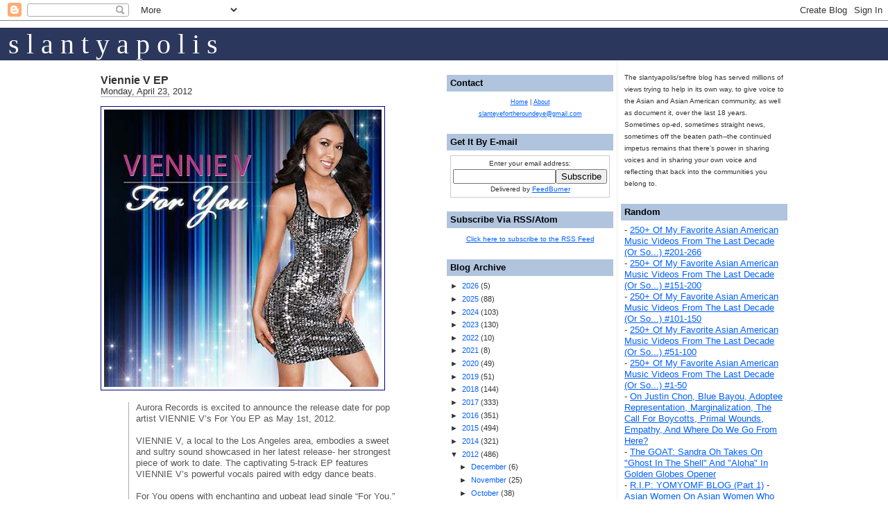

--- FILE ---
content_type: text/html; charset=UTF-8
request_url: http://www.slanteyefortheroundeye.com/2012/04/viennie-v-ep.html
body_size: 19645
content:
<!DOCTYPE html>
<html dir='ltr' xmlns='http://www.w3.org/1999/xhtml' xmlns:b='http://www.google.com/2005/gml/b' xmlns:data='http://www.google.com/2005/gml/data' xmlns:expr='http://www.google.com/2005/gml/expr'>
<head>
<link href='https://www.blogger.com/static/v1/widgets/2944754296-widget_css_bundle.css' rel='stylesheet' type='text/css'/>
<meta content='9BC8858902' name='blogcatalog'/>
<meta content='text/html; charset=UTF-8' http-equiv='Content-Type'/>
<meta content='blogger' name='generator'/>
<link href='http://www.slanteyefortheroundeye.com/favicon.ico' rel='icon' type='image/x-icon'/>
<link href='http://www.slanteyefortheroundeye.com/2012/04/viennie-v-ep.html' rel='canonical'/>
<link rel="alternate" type="application/atom+xml" title="slantyapolis/slant eye for the round eye - Atom" href="http://www.slanteyefortheroundeye.com/feeds/posts/default" />
<link rel="alternate" type="application/rss+xml" title="slantyapolis/slant eye for the round eye - RSS" href="http://www.slanteyefortheroundeye.com/feeds/posts/default?alt=rss" />
<link rel="service.post" type="application/atom+xml" title="slantyapolis/slant eye for the round eye - Atom" href="https://www.blogger.com/feeds/3920156453388587816/posts/default" />

<link rel="alternate" type="application/atom+xml" title="slantyapolis/slant eye for the round eye - Atom" href="http://www.slanteyefortheroundeye.com/feeds/2544531503587990965/comments/default" />
<!--Can't find substitution for tag [blog.ieCssRetrofitLinks]-->
<link href='https://blogger.googleusercontent.com/img/b/R29vZ2xl/AVvXsEhYAaAnUkk8z5gWcxoIv4S-GxLuPa08Z-0108I4SMfThLA_iBhv8rHk94iBJzm75pW_i7O8Z-rlgKElwe97uXR4kp8WtuETG3L-sRIBB06BKBrRrsPALNOH5F8ZjKN3VXLr_uk9LdMwAkBM/s400/Viennie-V-For-You-Album-Cover-500x500.jpg' rel='image_src'/>
<meta content='http://www.slanteyefortheroundeye.com/2012/04/viennie-v-ep.html' property='og:url'/>
<meta content='Viennie V EP' property='og:title'/>
<meta content='Aurora Records is excited to announce the release date for pop artist VIENNIE V’s For You EP as May 1st, 2012.  VIENNIE V, a local to the Lo...' property='og:description'/>
<meta content='https://blogger.googleusercontent.com/img/b/R29vZ2xl/AVvXsEhYAaAnUkk8z5gWcxoIv4S-GxLuPa08Z-0108I4SMfThLA_iBhv8rHk94iBJzm75pW_i7O8Z-rlgKElwe97uXR4kp8WtuETG3L-sRIBB06BKBrRrsPALNOH5F8ZjKN3VXLr_uk9LdMwAkBM/w1200-h630-p-k-no-nu/Viennie-V-For-You-Album-Cover-500x500.jpg' property='og:image'/>
<title>slantyapolis/slant eye for the round eye: Viennie V EP</title>
<style id='page-skin-1' type='text/css'><!--
/*
-----------------------------------------------
Blogger Template Style
Name:     Washed Denim
Designer: Darren Delaye
URL:      www.DarrenDelaye.com
Date:     11 Jul 2006
-----------------------------------------------
*/
/* Variable definitions
====================
<Variable name="bgColor" description="Page Background Color"
type="color" default="#ffffff">
<Variable name="textColor" description="Text Color"
type="color" default="#333333">
<Variable name="linkColor" description="Link Color"
type="color" default="#336699">
<Variable name="headerBgColor" description="Page Header Background Color"
type="color" default="#ffffff">
<Variable name="headerTextColor" description="Page Header Text Color"
type="color" default="#333333">
<Variable name="headerCornersColor" description="Page Header Corners Color"
type="color" default="#ffffff">
<Variable name="mainBgColor" description="Main Background Color"
type="color" default="#ffffff">
<Variable name="borderColor" description="Border Color"
type="color" default="#ffffff">
<Variable name="dateHeaderColor" description="Date Header Color"
type="color" default="#999999">
<Variable name="sidebarTitleBgColor" description="Sidebar Title Background Color"
type="color" default="#ffffff">
<Variable name="sidebarTitleTextColor" description="Sidebar Title Text Color"
type="color" default="#333333">
<Variable name="bodyFont" description="Text Font"
type="font" default="normal normal 100% Verdana, Arial, Sans-serif;">
<Variable name="headerFont" description="Page Header Font"
type="font" default="normal normal 210% Verdana, Arial, Sans-serif;">
*/
body {
background: #ffffff;
margin: 0;
padding: 0px;
font: x-small Verdana, Arial;
text-align: center;
color: #333333;
font-size/* */:/**/small;
font-size: /**/small;
}
/*
a:link {
color: #336699;
}
a:visited {
color: #336699;
}
*/
a { color: #0060ff; text-decoration: underline; }
a:hover { color: #df0000; text-decoration: underline; }
a img {
border-width: 0;
}
#outer-wrapper {
font: normal normal 100% Verdana, Arial, Sans-serif;;
}
/* Header
----------------------------------------------- */
#header-wrapper {
margin:0;
padding: 0;
background-color: #ffffff;
text-align: left;
}
#header {
width: 1000px;
margin: 0 auto;
background-color: #ffffff;
color: #333333;
padding: 0;
font: normal normal 210% Verdana, Arial, Sans-serif;;
}
h1.title {
padding-top: 38px;
/* margin: 0 14px .1em; */
line-height: 1.2em;
font-size: 100%;
}
h1.title a {
color: #333333;
text-decoration: none;
}
#header .description {
display: block;
margin: 0 14px;
padding: 0 0 40px;
line-height: 1.4em;
font-size: 50%;
}
/* Content
----------------------------------------------- */
.clear {
clear: both;
}
#content-wrapper {
width: 1000px;
margin: 0 auto;
padding: 0 0 15px;
text-align: left;
background-color: #ffffff;
border: 1px solid #ffffff;
border-top: 0;
}
#main-wrapper {
margin-top: 1.5em;
margin-left: 5px;
width: 475px;
float: left;
background-color: #ffffff;
display: inline;       /* fix for doubling margin in IE */
word-wrap: break-word; /* fix for long text breaking sidebar float in IE */
overflow: hidden;      /* fix for long non-text content breaking IE sidebar float */
}
#sidebar-wrapper {
margin-right: 5px;
width: 240px;
float: right;
background-color: #ffffff;
display: inline;       /* fix for doubling margin in IE */
word-wrap: break-word; /* fix for long text breaking sidebar float in IE */
overflow: hidden;      /* fix for long non-text content breaking IE sidebar float */
}
/* Headings
----------------------------------------------- */
h2, h3 {
margin: 0;
}
/* Posts
----------------------------------------------- */
.date-header {
/* margin: 1.5em 0 0;
font-weight: normal;
*/
color: #999999;
font-size: 100%;
}
.post {
margin: 0 0 1.5em;
padding-bottom: 1.5em;
}
.post-title {
margin: 0;
padding: 0;
font-size: 125%;
font-weight: bold;
line-height: 1.1em;
}
.post-title a, .post-title a:visited, .post-title strong {
text-decoration: none;
color: #333333;
font-weight: bold;
}
.post div {
margin: 0 0 .75em;
line-height: 1.3em;
}
p.post-footer {
margin: -.25em 0 0;
color: #ffffff;
font-size: 85%;
}
.post-footer .span {
margin-right: .3em;
}
.comment-link {
margin-left: .3em;
}
.post img {
padding:4px;
border:1px solid navy;
}
.post blockquote {
font-style: font-family: Georgia, "Times New Roman", Times, serif; color: #555; padding: 0 0 0 10px; border-left: 1px solid #aaa;
/* margin: 1em 20px; */
}
.post blockquote p {
margin: .75em 0;
}
/* Comments
----------------------------------------------- */
#comments h4 {
margin: 1em 0;
color: #999999;
}
#comments h4 strong {
font-size: 110%;
}
#comments-block {
margin: 1em 0 1.5em;
line-height: 1.3em;
}
#comments-block dt {
margin: .5em 0;
}
#comments-block dd {
margin: .25em 0 0;
}
#comments-block dd.comment-footer {
margin: -.25em 0 2em;
line-height: 1.4em;
font-size: 78%;
}
#comments-block dd p {
margin: 0 0 .75em;
}
.deleted-comment {
font-style:italic;
color:gray;
}
.feed-links {
clear: both;
line-height: 2.5em;
}
#blog-pager-newer-link {
float: left;
}
#blog-pager-older-link {
float: right;
}
#blog-pager {
text-align: center;
}
/* Sidebar Content
----------------------------------------------- */
.sidebar h2 {
margin: 1.6em 0 .5em;
padding: 4px 5px;
background-color: lightsteelblue;// #ffffff;
font-size: 100%;
color: #000000;//#333333;
}
.sidebar ul {
margin: 0;
padding: 0;
list-style: none;
}
.sidebar li {
margin: 0;
padding: 0 0 0 0;
text-indent: -15px;
line-height: 1.5em;
font-size:8pt;
list-style:square;
}
.sidebar {
color: #333333;
line-height:1.3em;
}
.sidebar .widget {
margin-bottom: 1em;
}
.sidebar .widget-content {
margin: 0 5px;
}
.sidebar .widget-contentimages {
margin: 0px 0px;
}
/* Profile
----------------------------------------------- */
.profile-img {
float: left;
margin: 0 5px 5px 0;
padding: 4px;
border: 1px solid #ffffff;
}
.profile-data {
margin:0;
text-transform:uppercase;
letter-spacing:.1em;
font-weight: bold;
line-height: 1.6em;
font-size: 78%;
}
.profile-datablock {
margin:.5em 0 .5em;
}
.profile-textblock {
margin: 0.5em 0;
line-height: 1.6em;
}
/* Footer
----------------------------------------------- */
#footer {
clear: both;
text-align: center;
color: #333333;
}
#footer .widget {
margin:.5em;
padding-top: 20px;
font-size: 85%;
line-height: 1.5em;
text-align: left;
}
/* Slant Eye Specific
----------------------------------------------- */
.slantyheaderwrapper
{
width:100%;
background-color:#2B375C;
margin:0px 0px 0px 0px;
padding:0px 0px 0px 0px;
text-align:left;
vertical-align: bottom;
}
a.slantysiteheader
{
font-family:Rockwell Extra Bold, Impact, Times, serif;
font-size:30pt;
text-decoration:none;
color:white;
vertical-align: middle;
padding:2px 2px 2px 2px;
}
.slantycaption
{
margin-top:10px;
width:100%;
font-family:Rockwell Extra Bold, Impact, Times, serif;
font-size:11pt;
text-decoration:none;
color:black;
vertical-align: bottom;
text-align:right;
}

--></style>
<link href='https://www.blogger.com/dyn-css/authorization.css?targetBlogID=3920156453388587816&amp;zx=9c1db4ae-446c-4811-9ce0-29d44fad3b4e' media='none' onload='if(media!=&#39;all&#39;)media=&#39;all&#39;' rel='stylesheet'/><noscript><link href='https://www.blogger.com/dyn-css/authorization.css?targetBlogID=3920156453388587816&amp;zx=9c1db4ae-446c-4811-9ce0-29d44fad3b4e' rel='stylesheet'/></noscript>
<meta name='google-adsense-platform-account' content='ca-host-pub-1556223355139109'/>
<meta name='google-adsense-platform-domain' content='blogspot.com'/>

</head>
<body>
<div class='navbar section' id='navbar'><div class='widget Navbar' data-version='1' id='Navbar1'><script type="text/javascript">
    function setAttributeOnload(object, attribute, val) {
      if(window.addEventListener) {
        window.addEventListener('load',
          function(){ object[attribute] = val; }, false);
      } else {
        window.attachEvent('onload', function(){ object[attribute] = val; });
      }
    }
  </script>
<div id="navbar-iframe-container"></div>
<script type="text/javascript" src="https://apis.google.com/js/platform.js"></script>
<script type="text/javascript">
      gapi.load("gapi.iframes:gapi.iframes.style.bubble", function() {
        if (gapi.iframes && gapi.iframes.getContext) {
          gapi.iframes.getContext().openChild({
              url: 'https://www.blogger.com/navbar/3920156453388587816?po\x3d2544531503587990965\x26origin\x3dhttp://www.slanteyefortheroundeye.com',
              where: document.getElementById("navbar-iframe-container"),
              id: "navbar-iframe"
          });
        }
      });
    </script><script type="text/javascript">
(function() {
var script = document.createElement('script');
script.type = 'text/javascript';
script.src = '//pagead2.googlesyndication.com/pagead/js/google_top_exp.js';
var head = document.getElementsByTagName('head')[0];
if (head) {
head.appendChild(script);
}})();
</script>
</div></div>
<div id='outer-wrapper'><div id='wrap2'>
<!-- skip links for text browsers -->
<span id='skiplinks' style='display:none;'>
<a href='#main'>skip to main </a> |
      <a href='#sidebar'>skip to sidebar</a>
</span>
<div id='header-wrapper'>
<div align='center'>
<div class='slantycaption'></div>
<div class='slantyheaderwrapper'>
<a class='slantysiteheader' href='http://www.slanteyefortheroundeye.com' style='margin-left:10px;'>s  l  a  n  t  y  a  p  o  l  i  s</a>
</div>
</div>
<!-- <div align='center'><a href='/' style='text-decoration:none;'><h1><font color='black'>Slant Eye For The Round Eye</font></h1></a> <div style='border-top: 1px solid #aaa;width:770px;margin:0 0 0 0;'/> <img alt='' border='0' id='BLOGGER_PHOTO_ID_5139280294662770274' src='https://blogger.googleusercontent.com/img/b/R29vZ2xl/AVvXsEjL-gWpsjTqivYOdQ_pwGXCDlW14I8eeAsSM93U7pPwgJbb1u8nybIpsBXfG7zjLlIZ-JxWjkYY1Ohf0wcdg5XqYzNn7SdCp8ivw3PlaIqLFIluyMqpCcrhSQ5e99THwsGCygJfeG6Nurpb/s1600-r/sefhead.jpg'/> </div> -->
</div>
<div id='content-wrapper'>
<div id='crosscol-wrapper' style='text-align:center'>
<div class='crosscol no-items section' id='crosscol'></div>
</div>
<div id='main-wrapper'>
<div class='main section' id='main'><div class='widget Blog' data-version='1' id='Blog1'>
<div class='blog-posts hfeed'>
<!--Can't find substitution for tag [adStart]-->
<div class='post hentry uncustomized-post-template'>
<a name='2544531503587990965'></a>
<h3 class='post-title entry-title'>
<a href='http://www.slanteyefortheroundeye.com/2012/04/viennie-v-ep.html'>Viennie V EP</a>
</h3>
Monday, April 23, 2012
<div style='border-bottom: 1px solid #aaa;width:100px;margin:0 0 0 0;'></div>
<div class='post-header-line-1'></div>
<div class='post-body entry-content'>
<p><a href="https://blogger.googleusercontent.com/img/b/R29vZ2xl/AVvXsEhYAaAnUkk8z5gWcxoIv4S-GxLuPa08Z-0108I4SMfThLA_iBhv8rHk94iBJzm75pW_i7O8Z-rlgKElwe97uXR4kp8WtuETG3L-sRIBB06BKBrRrsPALNOH5F8ZjKN3VXLr_uk9LdMwAkBM/s1600/Viennie-V-For-You-Album-Cover-500x500.jpg"><img alt="" border="0" id="BLOGGER_PHOTO_ID_5734781819812875954" src="https://blogger.googleusercontent.com/img/b/R29vZ2xl/AVvXsEhYAaAnUkk8z5gWcxoIv4S-GxLuPa08Z-0108I4SMfThLA_iBhv8rHk94iBJzm75pW_i7O8Z-rlgKElwe97uXR4kp8WtuETG3L-sRIBB06BKBrRrsPALNOH5F8ZjKN3VXLr_uk9LdMwAkBM/s400/Viennie-V-For-You-Album-Cover-500x500.jpg" style="cursor:pointer; cursor:hand;width: 400px; height: 400px;" /></a><br /><blockquote>Aurora Records is excited to announce the release date for pop artist VIENNIE V&#8217;s For You EP as May 1st, 2012.<br /> <br />VIENNIE V, a local to the Los Angeles area, embodies a sweet and sultry sound showcased in her latest release- her strongest piece of work to date. The captivating 5-track EP features VIENNIE V&#8217;s powerful vocals paired with edgy dance beats. <br /><br />For You opens with enchanting and upbeat lead single &#8220;For You.&#8221; The title track is followed by contemporary new tracks &#8220;Could This Be Love,&#8221; &#8220;Remember Me,&#8221; and &#8220;I&#8217;ll Hold My Breath.&#8221; <br /><br />The EP is rounded out by a bass-pounding remixed version of &#8220;For You.&#8221; Lead single &#8220;For You&#8221; has garnered national airplay on top music stations including Sirius XM, San Francisco&#8217;s 92.7 REV and Las Vegas&#8217;s 104.3 Now. At the release of this announcement, the single is #52 on the Mediabase Top 40 Chart, a nationally recognized music industry service that monitors radio play on major stations. With the success of &#8220;For You,&#8221; VIENNIE V has established herself as one of the music industry&#8217;s newest pop stars on the rise.<br /><br />&#8220;My latest work was created with all my fans in mind. Love is a common theme that everyone can relate to, so I wrote these songs based on my own experiences as well as on the experiences of others. I put my heart in to creating this album, so I hope you enjoy this EP that I made For You!&#8221; &#8211; VIENNIE V<br /><br />For the latest updates on VIENNIE V, check out www.ViennieV.com and follow @ViennieV</blockquote> <span style="font-weight:bold;">Vote Viennie V</span> <br /><br />And if you're so inclined - request her single down at your local stations.</p>
<div style='clear: both;'></div>
</div>
<div style='border-bottom: 1px solid #aaa;width:100px;margin:0 0 0 0;'></div>
<div class='post-footer' style='font-size:7pt;'>
<p class='post-footer-line post-footer-line-1'>
<span class='post-comment-link'>
</span>
<span class='post-backlinks post-comment-link'>
</span>
<span class='post-icons'>
</span>
</p>
<span class='post-labels'>
Labels:
<a href='http://www.slanteyefortheroundeye.com/search/label/APA' rel='tag'>APA</a>,
<a href='http://www.slanteyefortheroundeye.com/search/label/API' rel='tag'>API</a>,
<a href='http://www.slanteyefortheroundeye.com/search/label/APIA' rel='tag'>APIA</a>,
<a href='http://www.slanteyefortheroundeye.com/search/label/Asian' rel='tag'>Asian</a>,
<a href='http://www.slanteyefortheroundeye.com/search/label/Asian%20American' rel='tag'>Asian American</a>,
<a href='http://www.slanteyefortheroundeye.com/search/label/Music' rel='tag'>Music</a>
<a href='https://www.blogger.com/email-post/3920156453388587816/2544531503587990965' title='Email Post'><span class='email-post-icon'></span></a>
</span>
<p class='post-footer-line post-footer-line-3'></p>
</div>
</div>
<div class='comments' id='comments'>
<a name='comments'></a>
<div id='backlinks-container'>
<div id='Blog1_backlinks-container'>
</div>
</div>
</div>
<!--Can't find substitution for tag [adEnd]-->
</div>
<div class='blog-pager' id='blog-pager'>
<span id='blog-pager-newer-link'>
<a class='blog-pager-newer-link' href='http://www.slanteyefortheroundeye.com/2012/04/apiccs-15th-united-states-of-asian.html' id='Blog1_blog-pager-newer-link' title='Newer Post'>Newer Post</a>
</span>
<span id='blog-pager-older-link'>
<a class='blog-pager-older-link' href='http://www.slanteyefortheroundeye.com/2012/04/sarah-lian-osric-chau-jennifer-thym-and.html' id='Blog1_blog-pager-older-link' title='Older Post'>Older Post</a>
</span>
<a class='home-link' href='http://www.slanteyefortheroundeye.com/'>Home</a>
</div>
<div class='clear'></div>
<div class='post-feeds'>
</div>
</div></div>
</div>
<div id='sidebar-wrapper' style='border-left:1px solid #eee; padding-left:5px;'>
<div class='sidebar section' id='sidebar2'><div class='widget HTML' data-version='1' id='HTML14'>
<div class='widget-content'>
<br/>
<span style="font-size:80%;">The slantyapolis/seftre blog has served millions of views trying to help in its own way, to give voice to the Asian and Asian American community, as well as document it, over the last 18 years. Sometimes op-ed, sometimes straight news, sometimes off the beaten path--the continued impetus remains that there's power in sharing voices and in sharing your own voice and reflecting that back into the communities you belong to.</span>
</div>
<div class='clear'></div>
</div>
<div class='widget HTML' data-version='1' id='HTML1'>
<h2 class='title'>Random</h2>
<div class='widget-content'>
<div>
- <a href="http://www.slanteyefortheroundeye.com/2020/01/250-of-my-favorite-asian-american-music_0.html">250+ Of My Favorite Asian American Music Videos From The Last Decade (Or So...) #201-266</a>
<br/>
- <a href="http://www.slanteyefortheroundeye.com/2020/01/250-of-my-favorite-asian-american-music_32.html">250+ Of My Favorite Asian American Music Videos From The Last Decade (Or So...) #151-200</a>
<br/>
- <a href="http://www.slanteyefortheroundeye.com/2020/01/250-of-my-favorite-asian-american-music_40.html">250+ Of My Favorite Asian American Music Videos From The Last Decade (Or So...) #101-150</a>
<br/>
- <a href="http://www.slanteyefortheroundeye.com/2020/01/250-of-my-favorite-asian-american-music_2.html">250+ Of My Favorite Asian American Music Videos From The Last Decade (Or So...) #51-100</a>
<br/>
- <a href="http://www.slanteyefortheroundeye.com/2020/01/250-of-my-favorite-asian-american-music.html">250+ Of My Favorite Asian American Music Videos From The Last Decade (Or So...) #1-50</a>
<br/>
- <a href="http://www.slanteyefortheroundeye.com/2021/09/on-justin-chon-blue-bayou-adoptee.html">On Justin Chon, Blue Bayou, Adoptee Representation, Marginalization, The Call For Boycotts, Primal Wounds, Empathy, And Where Do We Go From Here?</a>
<br/>
- <a href="http://www.slanteyefortheroundeye.com/2019/01/the-goat-sandra-oh-takes-on-ghost-in.html">The GOAT: Sandra Oh Takes On "Ghost In The Shell" And "Aloha" In Golden Globes Opener</a>
<br/>
- <a href="http://www.slanteyefortheroundeye.com/2019/01/rip-yomyomf-blog-part-1.html">R.I.P: YOMYOMF BLOG (Part 1)</a>
- <a href="http://www.slanteyefortheroundeye.com/2019/02/asian-women-on-asian-women-who-color.html">Asian Women On Asian Women Who Color Their Hair Blond...</a>
<br/>
- <a href="http://www.slanteyefortheroundeye.com/2019/12/rip-big-wowo-thanks-for-memories.html">R.I.P big WOWO. Thanks For The Memories</a>
<br/>
- <a href="http://www.slanteyefortheroundeye.com/2019/01/its-that-time-100-azns-list-of-2018.html">It's That Time: The 100 AZNS List Of 2018!</a>
<br/>
- <a href="http://www.slanteyefortheroundeye.com/2017/12/100-azns-of-2017-celebrating-asian.html">100 AZNS Of 2017, Celebrating Asian America, And A Humble Thank You</a>
<br/>
- <a href="http://www.slanteyefortheroundeye.com/2017/05/250posts24hrsaapi-1-apia-goodness.html">250 Posts/24 Hours For AAPI Month 2017 (well almost...)</a>
<br/>
- <a href="http://www.slanteyefortheroundeye.com/2016/05/in-retrospect-some-posts-from-minority.html">In Retrospect: Some Posts From The Minority Militant Archives</a>
<br/>
- <a href="http://www.slanteyefortheroundeye.com/2015/05/100postsin24hrsforaapiheritagemonth-1.html">100 Posts In 24Hrs For AAPI Heritage Month</a>
<br/>

- <a href="http://www.slanteyefortheroundeye.com/2015/03/kimmy-is-not-viet-penis-tina-fey-doesnt.html">Kimmy Is Not Viet Penis & Tina Fey Doesn't Do Anything For Us In Unbreakable Kimmy Shit (That's Schmidt in Vietnamese Btw)</a><br/>

- <a href="http://www.slanteyefortheroundeye.com/2015/02/wth-backstrom-ep-called-ancient-chinese.html">WTH: Backstrom Ep. Called "Ancient, Chinese, Secret" Has Laundry, Prostitutes, Gambling, Chinatown, And More (?)</a><br/>

- <a href="http://www.slanteyefortheroundeye.com/2014/09/a-quick-letter-to-white-guy-who-tried.html">A Quick Letter To The White Guy Who Tried To Get Away With Stealing My Cart At Menards</a><br/>

- <a href="http://www.slanteyefortheroundeye.com/2014/05/an-open-letter-to-white-lady-who-i.html">An Open Letter To The White Lady Who I Picked Up A Birthday Cake From</a><br/>

- <a href="http://www.slanteyefortheroundeye.com/2014/04/neiborhood-watch-are-those-maids-devious.html">Neighborhood Watch: Are Those Maids Devious?</a><br/>

- <a href="http://www.slanteyefortheroundeye.com/2014/04/clippers-sterling-im-hoping-for-walkout.html">Clippers + Sterling + I'm hoping For A Walkout Or A Championship (Or A Pay Per View Castration)</a><br/>

- <a href="http://www.slanteyefortheroundeye.com/2014/04/reporter-jonathan-choe-doesnt-take-shit.html">Reporter Jonathan Choe Doesn't Take Shit From Drunk Ass U of M College Kids And Calls Them The Idiots That They Are</a><br/>

- <a href="http://www.slanteyefortheroundeye.com/2014/04/112-active-asian-american-blogs-for-2014.html">112 Active Asian American Blogs For 2014</a><br/>
- <a href="http://www.slanteyefortheroundeye.com/2012/03/apparently-hunger-games-sucks-because.html">Apparently "The Hunger Games" Sucks Because Some Of The Characters Are Black?</a><br/>
- <a href="http://www.slanteyefortheroundeye.com/2011/05/cops-beat-down-asian-americans-as-old.html">Cops Beat Down Asian Americans As Old As Your Grandma. With Mace.</a><br/>
- <a href="http://www.slanteyefortheroundeye.com/2011/04/cbss-mike-and-molly-ching-chong-and.html">CBS's Mike And Molly Ching Chong (And Some Laundry Jokes)</a><br/>

- <a href="http://www.slanteyefortheroundeye.com/2011/04/if-today-show-doesnt-have-ann-curry.html">If The Today Show Doesn't Have Ann Curry Replace Meredith Vieira That's Just MF Crazy (And Possibly Racist)</a><br/>
- <a href="http://www.slanteyefortheroundeye.com/2009/03/pacific-ties-aapi-blogosphere-and-all.html">Pacific Ties, AAPI Blogosphere, And All You Ever Wanted To Know About Your Slanty?</a><br />
- <a href="http://www.slanteyefortheroundeye.com/2010/01/open-letter-to-my-asian-american-penis.html">An Open Letter To My Asian American Penis</a><br/>
- <a href="http://www.slanteyefortheroundeye.com/2009/12/i-think-i-hate-you-leland-cheung.html">I Think I Hate You Leland Chung</a><br />
- <a href="http://www.slanteyefortheroundeye.com/2009/06/and-on-vietnamse-coffee-shops-and-women.html">And On Vietnamese Coffee Shops And The Women That Work There</a><br />
- <a href="http://www.slanteyefortheroundeye.com/2007/12/looking-for-harlemm-lee.html">Looking for Harlemm Lee</a><br />
- <a href="http://www.slanteyefortheroundeye.com/2009/01/on-presidential-inauguration.html">On The Presidential Inauguration</a><br />
- <a href="http://www.slanteyefortheroundeye.com/2009/11/on-use-of-word-round-eye.html">On The Use Of The Word Round Eye</a><br />
- <a href="http://www.slanteyefortheroundeye.com/2009/02/and-miley-cyrus-goes-chink-eye.html">And Miley Cyrus Goes Chink Eye</a><br />
- <a href="http://www.slanteyefortheroundeye.com/2008/10/getting-your-youtube-groove-on-filipino.html">Getting Your YouTube Groove On - Filipino American Style </a><br />
- <a href="http://www.slanteyefortheroundeye.com/2007/10/lynne-cheney-being-colorblind-and-funny.html">Lynne Cheney, being colorblind, and funny but wrong</a>
<br />- <a href="http://www.slanteyefortheroundeye.com/2007/10/why-bai-ling-is-film-cool-and-rest-of.html">Why Bai Ling is Film Cool and the rest of us are just her minions</a>
<br />- <a href="http://www.slanteyefortheroundeye.com/2008/07/72-hour-film-shootout-followup-better.html">72 Hour Film Shootout Follow Up: Better Late Than Never</a>
<br />- <a href="http://www.slanteyefortheroundeye.com/2008/09/youtube-racism-and-thinking-out-loud_16.html">YouTube, Racism, And Thinking Out Loud</a>
<br />- <a href="http://www.slanteyefortheroundeye.com/2008/09/open-letter-to-georgia-republican-rep.html">An Open Letter To Georgia Republican Rep. Lynn Westmoreland Who Called Obama Uppity</a>
<br />- <a href="http://www.slanteyefortheroundeye.com/2008/09/project-runway-5-oriental-ching-chong.html">Project Runway 5 "Oriental Ching Chong": Part Deux</a>
<br />- <a href="http://www.slanteyefortheroundeye.com/2008/08/mccain-obama-and-dollar-bills-are-you.html">McCain, Obama, And Dollar Bills: Are You Serious?</a>
<br />- <a href="http://www.slanteyefortheroundeye.com/2008/07/because-face-isnt-just-face-dont.html">Because A Face Isn't Just A Face: Don't Believe The Hype</a>
<br />- <a href="http://www.slanteyefortheroundeye.com/2008/07/heath-hyche-last-yellow-face-comic.html">Heath Hyche: Last Yellow Face Comic Standing</a>
<br />- <a href="http://www.slanteyefortheroundeye.com/2008/06/letter-to-white-people-whos-cars.html">A Letter To White People Who's Cars Break Down</a>
<br />- <a href="http://www.slanteyefortheroundeye.com/2008/06/at-movies-real-asian-versus-fake-asian.html">At The Movies: Real Asian Versus Fake Asian</a>
<br />- <a href="http://www.slanteyefortheroundeye.com/2008/06/12-man-charlie-sheen-goes-on-racist.html">1/2 A Man: Charlie Sheen Goes On A Racist Rant</a>
<br />- <a href="http://www.slanteyefortheroundeye.com/2008/06/cracked-up-amy-winehouse-gets-racist.html">Cracked Up Amy Winehouse Gets Racist</a>
<br />- <a href="http://www.slanteyefortheroundeye.com/2008/06/geraldine-race-card-and-clueless-white.html">Geraldine, The Race Card, and Clueless White People</a>
<br />- <a href="http://www.slanteyefortheroundeye.com/2008/04/lebron-king-kong-and-eva-longorias-used.html">Lebron, King Kong, and Eva Longoria's used panties</a>
<br />- <a href="http://www.slanteyefortheroundeye.com/2008/03/more-racist-things-geraldine-ferraro.html">More racist things Geraldine Ferraro wants to say</a>
<br />- <a href="http://www.slanteyefortheroundeye.com/2008/01/benjamin-ryan-tillman-why-is-there-even.html">Benjamin Ryan Tillman: Why is there even any question about what to do with his statue?</a>
<br />- <a href="http://www.slanteyefortheroundeye.com/2008/01/journal-of-ama-you-arent-white-and-in.html">Journal of the AMA: You aren't white and in the ER? You must be a drug addict so forget about treatment</a>
<br />- <a href="http://www.slanteyefortheroundeye.com/2007/12/joe-vento-you-give-cheesesteaks-bad.html">Joe Vento: You give cheesesteaks a bad name</a>
<br />- <a href="http://www.slanteyefortheroundeye.com/2007/11/thats-pile-duane-chapman-apologizes.html">That's a pile: Duane Chapman apologizes, still offends</a>
<br />- <a href="http://www.slanteyefortheroundeye.com/2007/10/race-are-we-so-different-project-of.html">RACE - Are We So Different: A Project of the American Anthropological Association</a>
<br />- <a href="http://www.slanteyefortheroundeye.com/2007/10/more-hanging-nooses-dont-go-unnoticed.html">More hanging nooses don&#8217;t go unnoticed, don&#8217;t yell fire in a theater, and Richard Thompson Ford must be the cousin of Michelle Malkin</a>
<br />- <a href="http://www.slanteyefortheroundeye.com/2007/09/racism-connecticut-ccsu-and-hartford.html">Racism, Connecticut, CCSU, and The Hartford Advocate</a><br />
- <a href="http://www.slanteyefortheroundeye.com/2007/09/response-to-hate-crimes-against-white.html">A response to Hate Crimes against white people, subtle bias, and statistics</a>
<br />- <a href="http://www.slanteyefortheroundeye.com/2007/08/white-man-claims-150000-in-racism.html">White Man Claims $150,000 in racism lawsuit: Powershift?</a>
<br />- <a href="http://www.slanteyefortheroundeye.com/2007/08/target-corporation-bullseye-on-black.html">The Target Corporation: A bullseye on black employees</a>
<br />- <a href="http://www.slanteyefortheroundeye.com/2007/08/intel-apologizes-for-slave-recruiting.html">Intel apologizes for Slave Recruiting Ad&#8230;I mean racist product Ad&#8230;I mean, I&#8217;ll stick with AMD processors...</a>
<br />- <a href="http://www.slanteyefortheroundeye.com/2007/07/be-like-nike-nike-racism-lawsuit.html">Be like Nike: Nike Racism Lawsuit Settled for $7.6M, but did the slavemasters get off too easy?</a>
<br />- <a href="http://www.slanteyefortheroundeye.com/2007/07/kate-winslet-and-clive-owens-little.html">Kate Winslet and Clive Owens: A little racist?</a>
<br />- <a href="http://www.slanteyefortheroundeye.com/2007/07/if-youre-gay-and-asian-you-get-beaten.html">If you&#8217;re Gay and Asian you get beaten to death</a>
<br />- <a href="http://www.slanteyefortheroundeye.com/2007/07/ill-just-get-to-point-movie-live-free.html">Live Free Or Die Hard You Ass</a>
<br />- <a href="http://www.slanteyefortheroundeye.com/2007/11/people-magazines-sexiest-asian-men-8.html">People magazine's Sexiest Asian Men: 7 out of 137?</a>
<br />- <a href="http://www.slanteyefortheroundeye.com/2008/05/sex-city-and-whos-that-adopted-asian.html">Sex, The City, And Who's That Adopted Asian Kid?</a>
<br />- <a href="http://www.slanteyefortheroundeye.com/2007/06/isaiah-washington-says-firing-off-greys.html">Isaiah Washington says firing off Grey&#8217;s Anatomy due to racism - does he have a point?</a>
<br />- <a href="http://www.slanteyefortheroundeye.com/2008/08/because-breakfast-at-tiffanys-just-cant.html">Because Breakfast at Tiffany's Just Can't Seem To Die</a>
<br />- <a href="http://www.slanteyefortheroundeye.com/2008/08/random-conversation-with-myself-on-2008.html">A Random Conversation With Myself On The 2008 Beijing Olympics</a>
<br />- <a href="http://www.slanteyefortheroundeye.com/2008/06/thanks-to-tcm-and-jlc-for-making-me.html">Thanks to TCM and the JLC for making me weep</a><br />
- <a href="http://www.slanteyefortheroundeye.com/2008/08/quick-letter-to-pau-gasol.html">A Quick Letter To Pau Gasol</a>
<br />- <a href="http://www.slanteyefortheroundeye.com/2008/06/note-to-music-companies.html">Note To Music Companies</a>
<br />- <a href="http://www.slanteyefortheroundeye.com/2008/05/reading-is-fundamental-southeast-asian.html">Reading is Fundamental: Southeast Asian Refugees and Immigrants in the Mill City</a>
<br />- <a href="http://www.slanteyefortheroundeye.com/2008/05/asian-excellence-awards-2008-recap.html">Asian Excellence Awards 2008 Recap</a>
<br />- <a href="http://www.slanteyefortheroundeye.com/2007/12/love-and-films-asian-style.html">Love and Films: Asian Style</a>
<br />- <a href="http://www.slanteyefortheroundeye.com/2007/11/15-asian-american-theater-companies.html">15 Asian American Theater Companies, Touring Troupes, and Ensembles</a><br />
- <a href="http://www.slanteyefortheroundeye.com/2008/09/senator-leland-yee-lpga-english-only.html">Senator Leland Yee, The LPGA, English Only, And Rounding Up Those Koreans</a><br />
- <a href="http://www.slanteyefortheroundeye.com/2007/08/open-letter-to-yul-kwon.html">An open letter to Yul Kwon</a><br />
</div>
</div>
</div><div class='widget HTML' data-version='1' id='HTML11'>
<h2 class='title'>2010 In Review</h2>
<div class='widget-content'>
<font size="1"><a href="http://www.slanteyefortheroundeye.com/2011/01/501-things-from-2010.html">501 Things From 2010</a></font>
</div>
<div class='clear'></div>
</div><div class='widget HTML' data-version='1' id='HTML17'>
<h2 class='title'>2009 In Review</h2>
<div class='widget-content'>
<font size="1">
<ul>
- <a href="http://www.slanteyefortheroundeye.com/2009/12/most-anthemic-hook-of-year.html">Most Anthemic Hook Of The Year</a><br />
- <a href="http://www.slanteyefortheroundeye.com/2009/12/best-acoustic-rock-folk-vibe-from.html">Best Acoustic Rock Folk Vibe From A Musician With The Last Name Nguyen</a><br />
- <a href="http://www.slanteyefortheroundeye.com/2009/12/worst-jay-z-song-and-video-of-year.html">Worst Jay-Z Song And Video Of The Year</a><br />
- <a href="http://www.slanteyefortheroundeye.com/2009/12/most-wanted-blogger-in-vietnam.html">Most Wanted Blogger In Vietnam</a><br />
- <a href="http://www.slanteyefortheroundeye.com/2009/12/best-progressive-campaign-of-year.html">Best Progressive Campaign Of The Year</a><br />
- <a href="http://www.slanteyefortheroundeye.com/2009/12/best-site-to-get-your-korean-drama-on.html">Best Site To Get Your Korean Drama On While Fantasizing About Otani Ryohei And Lee Soo Kyun</a><br />
- <a href="http://www.slanteyefortheroundeye.com/2009/12/post-i-couldnt-believe-i-agreed-with-at.html">The Post I Couldn't Believe I Agreed With (At Least In Part) From The Worst Asian American On The Face Of The Earth</a><br />
- <a href="http://www.slanteyefortheroundeye.com/2009/12/best-new-japanese-rock-band-who-kicks.html">Best New Japanese Rock Band Who Kicked Serious Ass And Also Happened To Sing In A Language You Might Know </a><br />
- <a href="http://www.slanteyefortheroundeye.com/2009/12/bestest-coolest-hottest-cutest-perkiest.html">Bestest, Coolest, Hottest, Cutest, Perkiest, Winningest, Yummiest, Most Watchable API Reality TV Contestants I Loved (Insert More Superlatives Here)</a><br />
- <a href="http://www.slanteyefortheroundeye.com/2010/01/letter-ive-been-wanting-to-write-to-api.html">The Letter I've Been Wanting To Write To The API Blogosphere All Year Long</a><br />
- <a href="http://www.slanteyefortheroundeye.com/2010/01/best-and-worst-asian-vlogger.html">Best (And Worst) Asian Vlogger</a><br />
- <a href="http://www.slanteyefortheroundeye.com/2010/01/best-youtube-cover-of-year.html">Best YouTube Cover Of The Year</a><br />
- <a href="http://www.slanteyefortheroundeye.com/2010/01/best-abs-on-billboard-who-also-showed.html">Best Abs On Billboard Who Also Showed Just How Hot Asian On Asian Images Really Can Be</a><br />
- <a href="http://www.slanteyefortheroundeye.com/2010/01/best-game-changing-vampire-movie-of.html">Best Game Changing Vampire Movie Of The Year Which Also Had The Most Bizarre Threesome</a><br />
- <a href="http://www.slanteyefortheroundeye.com/2010/01/hottest-asian-american-male-to-get.html">Hottest Asian American Male Who Makes People Spontaneously Soil Themselves To Get Booted Off A Network Television Show</a><br />
- <a href="http://www.slanteyefortheroundeye.com/2010/01/year-in-music-videos-by-asian-american.html">The Year In Music Videos By Asian American Artists</a><br />
- <a href="http://www.slanteyefortheroundeye.com/2010/02/best-r-from-dirty-midwest.html">Best R&B From The Dirty Midwest</a><br />
</ul></font>
</div>
</div><div class='widget HTML' data-version='1' id='HTML2'>
<h2 class='title'>2008 Year In Review</h2>
<div class='widget-content'>
<font size="1">If you're looking for the 2008 In Review Posts, the link list has been moved out, but you can still get to them all by following <a href="http://www.slanteyefortheroundeye.com/search/label/2008%20In%20Review">this link</a> which pulls them up by label (they'll be in reverse so go to the oldest post to read them in order).</font>
</div>
<div class='clear'></div>
</div><div class='widget HTML' data-version='1' id='HTML13'>
<h2 class='title'>2007 In Review Posts</h2>
<div class='widget-content'>
<font size="1">If you're looking for the 2007 In Review Posts, the link list has been moved out, but you can still get to them all by following <a href="http://www.slanteyefortheroundeye.com/search/label/2007%20In%20Review">this link</a> which pulls them up by label (they'll be in reverse so go to the oldest post to read them in order).</font>
</div>
</div></div>
</div>
<div id='sidebar-wrapper'>
<div class='sidebar section' id='sidebar'><div class='widget HTML' data-version='1' id='HTML4'>
<h2 class='title'>Contact</h2>
<div class='widget-content'>
<div align="center">
<span style="font-size:68%;">
<a href="/">Home</a> | <a href="http://www.slanteyefortheroundeye.com/p/about.html">About<br/>
slanteyefortheroundeye@gmail.com</a></span></div>
</div>
</div><div class='widget HTML' data-version='1' id='HTML6'>
<h2 class='title'>Get It By E-mail</h2>
<div class='widget-content'>
<font size="1">
<form action="http://www.feedburner.com/fb/a/emailverify" style="border:1px solid #ccc;padding:3px;text-align:center;" target="popupwindow" method="post" onsubmit="window.open('http://www.feedburner.com/fb/a/emailverifySubmit?feedId=1232506', 'popupwindow', 'scrollbars=yes,width=550,height=520');return true">Enter your email address:<br/><input style="width:140px" name="email" type="text"/><input value="http://feeds.feedburner.com/~e?ffid=1232506" name="url" type="hidden"/><input value="Slant Eye For The Round Eye" name="title" type="hidden"/><input value="en_US" name="loc" type="hidden"/><input value="Subscribe" type="submit"/><br/>Delivered by <a href="http://www.feedburner.com" target="_blank">FeedBurner</a></form></font>
</div>
</div><div class='widget HTML' data-version='1' id='HTML5'>
<h2 class='title'>Subscribe Via RSS/Atom</h2>
<div class='widget-content'>
<div align="center">
<a href="http://feeds.feedburner.com/SlantEyeForTheRoundEye" rel="alternate" title="Subscribe to my feed"><img alt="" src="http://www.feedburner.com/fb/images/pub/feed-icon32x32.png" align="right"/></a><a href="http://feeds.feedburner.com/SlantEyeForTheRoundEye" rel="alternate" title="Subscribe to my feed"><font size="1">Click here to subscribe to the RSS Feed</font></a>
</div>
</div>
</div><div class='widget BlogArchive' data-version='1' id='BlogArchive1'>
<h2>Blog Archive</h2>
<div class='widget-content'>
<div id='ArchiveList'>
<div id='BlogArchive1_ArchiveList'>
<ul>
<li class='archivedate collapsed'>
<a class='toggle' href='javascript:void(0)'>
<span class='zippy'>

        &#9658;&#160;
      
</span>
</a>
<a class='post-count-link' href='http://www.slanteyefortheroundeye.com/2026/'>2026</a>
            (<span class='post-count'>5</span>)
          
<ul>
<li class='archivedate collapsed'>
<a class='toggle' href='javascript:void(0)'>
<span class='zippy'>

        &#9658;&#160;
      
</span>
</a>
<a class='post-count-link' href='http://www.slanteyefortheroundeye.com/2026/01/'>January</a>
            (<span class='post-count'>5</span>)
          
</li>
</ul>
</li>
</ul>
<ul>
<li class='archivedate collapsed'>
<a class='toggle' href='javascript:void(0)'>
<span class='zippy'>

        &#9658;&#160;
      
</span>
</a>
<a class='post-count-link' href='http://www.slanteyefortheroundeye.com/2025/'>2025</a>
            (<span class='post-count'>88</span>)
          
<ul>
<li class='archivedate collapsed'>
<a class='toggle' href='javascript:void(0)'>
<span class='zippy'>

        &#9658;&#160;
      
</span>
</a>
<a class='post-count-link' href='http://www.slanteyefortheroundeye.com/2025/12/'>December</a>
            (<span class='post-count'>11</span>)
          
</li>
</ul>
<ul>
<li class='archivedate collapsed'>
<a class='toggle' href='javascript:void(0)'>
<span class='zippy'>

        &#9658;&#160;
      
</span>
</a>
<a class='post-count-link' href='http://www.slanteyefortheroundeye.com/2025/11/'>November</a>
            (<span class='post-count'>9</span>)
          
</li>
</ul>
<ul>
<li class='archivedate collapsed'>
<a class='toggle' href='javascript:void(0)'>
<span class='zippy'>

        &#9658;&#160;
      
</span>
</a>
<a class='post-count-link' href='http://www.slanteyefortheroundeye.com/2025/10/'>October</a>
            (<span class='post-count'>13</span>)
          
</li>
</ul>
<ul>
<li class='archivedate collapsed'>
<a class='toggle' href='javascript:void(0)'>
<span class='zippy'>

        &#9658;&#160;
      
</span>
</a>
<a class='post-count-link' href='http://www.slanteyefortheroundeye.com/2025/09/'>September</a>
            (<span class='post-count'>10</span>)
          
</li>
</ul>
<ul>
<li class='archivedate collapsed'>
<a class='toggle' href='javascript:void(0)'>
<span class='zippy'>

        &#9658;&#160;
      
</span>
</a>
<a class='post-count-link' href='http://www.slanteyefortheroundeye.com/2025/08/'>August</a>
            (<span class='post-count'>5</span>)
          
</li>
</ul>
<ul>
<li class='archivedate collapsed'>
<a class='toggle' href='javascript:void(0)'>
<span class='zippy'>

        &#9658;&#160;
      
</span>
</a>
<a class='post-count-link' href='http://www.slanteyefortheroundeye.com/2025/07/'>July</a>
            (<span class='post-count'>10</span>)
          
</li>
</ul>
<ul>
<li class='archivedate collapsed'>
<a class='toggle' href='javascript:void(0)'>
<span class='zippy'>

        &#9658;&#160;
      
</span>
</a>
<a class='post-count-link' href='http://www.slanteyefortheroundeye.com/2025/06/'>June</a>
            (<span class='post-count'>9</span>)
          
</li>
</ul>
<ul>
<li class='archivedate collapsed'>
<a class='toggle' href='javascript:void(0)'>
<span class='zippy'>

        &#9658;&#160;
      
</span>
</a>
<a class='post-count-link' href='http://www.slanteyefortheroundeye.com/2025/05/'>May</a>
            (<span class='post-count'>5</span>)
          
</li>
</ul>
<ul>
<li class='archivedate collapsed'>
<a class='toggle' href='javascript:void(0)'>
<span class='zippy'>

        &#9658;&#160;
      
</span>
</a>
<a class='post-count-link' href='http://www.slanteyefortheroundeye.com/2025/04/'>April</a>
            (<span class='post-count'>1</span>)
          
</li>
</ul>
<ul>
<li class='archivedate collapsed'>
<a class='toggle' href='javascript:void(0)'>
<span class='zippy'>

        &#9658;&#160;
      
</span>
</a>
<a class='post-count-link' href='http://www.slanteyefortheroundeye.com/2025/03/'>March</a>
            (<span class='post-count'>1</span>)
          
</li>
</ul>
<ul>
<li class='archivedate collapsed'>
<a class='toggle' href='javascript:void(0)'>
<span class='zippy'>

        &#9658;&#160;
      
</span>
</a>
<a class='post-count-link' href='http://www.slanteyefortheroundeye.com/2025/02/'>February</a>
            (<span class='post-count'>4</span>)
          
</li>
</ul>
<ul>
<li class='archivedate collapsed'>
<a class='toggle' href='javascript:void(0)'>
<span class='zippy'>

        &#9658;&#160;
      
</span>
</a>
<a class='post-count-link' href='http://www.slanteyefortheroundeye.com/2025/01/'>January</a>
            (<span class='post-count'>10</span>)
          
</li>
</ul>
</li>
</ul>
<ul>
<li class='archivedate collapsed'>
<a class='toggle' href='javascript:void(0)'>
<span class='zippy'>

        &#9658;&#160;
      
</span>
</a>
<a class='post-count-link' href='http://www.slanteyefortheroundeye.com/2024/'>2024</a>
            (<span class='post-count'>103</span>)
          
<ul>
<li class='archivedate collapsed'>
<a class='toggle' href='javascript:void(0)'>
<span class='zippy'>

        &#9658;&#160;
      
</span>
</a>
<a class='post-count-link' href='http://www.slanteyefortheroundeye.com/2024/12/'>December</a>
            (<span class='post-count'>32</span>)
          
</li>
</ul>
<ul>
<li class='archivedate collapsed'>
<a class='toggle' href='javascript:void(0)'>
<span class='zippy'>

        &#9658;&#160;
      
</span>
</a>
<a class='post-count-link' href='http://www.slanteyefortheroundeye.com/2024/11/'>November</a>
            (<span class='post-count'>7</span>)
          
</li>
</ul>
<ul>
<li class='archivedate collapsed'>
<a class='toggle' href='javascript:void(0)'>
<span class='zippy'>

        &#9658;&#160;
      
</span>
</a>
<a class='post-count-link' href='http://www.slanteyefortheroundeye.com/2024/09/'>September</a>
            (<span class='post-count'>7</span>)
          
</li>
</ul>
<ul>
<li class='archivedate collapsed'>
<a class='toggle' href='javascript:void(0)'>
<span class='zippy'>

        &#9658;&#160;
      
</span>
</a>
<a class='post-count-link' href='http://www.slanteyefortheroundeye.com/2024/08/'>August</a>
            (<span class='post-count'>7</span>)
          
</li>
</ul>
<ul>
<li class='archivedate collapsed'>
<a class='toggle' href='javascript:void(0)'>
<span class='zippy'>

        &#9658;&#160;
      
</span>
</a>
<a class='post-count-link' href='http://www.slanteyefortheroundeye.com/2024/07/'>July</a>
            (<span class='post-count'>10</span>)
          
</li>
</ul>
<ul>
<li class='archivedate collapsed'>
<a class='toggle' href='javascript:void(0)'>
<span class='zippy'>

        &#9658;&#160;
      
</span>
</a>
<a class='post-count-link' href='http://www.slanteyefortheroundeye.com/2024/06/'>June</a>
            (<span class='post-count'>3</span>)
          
</li>
</ul>
<ul>
<li class='archivedate collapsed'>
<a class='toggle' href='javascript:void(0)'>
<span class='zippy'>

        &#9658;&#160;
      
</span>
</a>
<a class='post-count-link' href='http://www.slanteyefortheroundeye.com/2024/05/'>May</a>
            (<span class='post-count'>6</span>)
          
</li>
</ul>
<ul>
<li class='archivedate collapsed'>
<a class='toggle' href='javascript:void(0)'>
<span class='zippy'>

        &#9658;&#160;
      
</span>
</a>
<a class='post-count-link' href='http://www.slanteyefortheroundeye.com/2024/04/'>April</a>
            (<span class='post-count'>7</span>)
          
</li>
</ul>
<ul>
<li class='archivedate collapsed'>
<a class='toggle' href='javascript:void(0)'>
<span class='zippy'>

        &#9658;&#160;
      
</span>
</a>
<a class='post-count-link' href='http://www.slanteyefortheroundeye.com/2024/03/'>March</a>
            (<span class='post-count'>1</span>)
          
</li>
</ul>
<ul>
<li class='archivedate collapsed'>
<a class='toggle' href='javascript:void(0)'>
<span class='zippy'>

        &#9658;&#160;
      
</span>
</a>
<a class='post-count-link' href='http://www.slanteyefortheroundeye.com/2024/02/'>February</a>
            (<span class='post-count'>9</span>)
          
</li>
</ul>
<ul>
<li class='archivedate collapsed'>
<a class='toggle' href='javascript:void(0)'>
<span class='zippy'>

        &#9658;&#160;
      
</span>
</a>
<a class='post-count-link' href='http://www.slanteyefortheroundeye.com/2024/01/'>January</a>
            (<span class='post-count'>14</span>)
          
</li>
</ul>
</li>
</ul>
<ul>
<li class='archivedate collapsed'>
<a class='toggle' href='javascript:void(0)'>
<span class='zippy'>

        &#9658;&#160;
      
</span>
</a>
<a class='post-count-link' href='http://www.slanteyefortheroundeye.com/2023/'>2023</a>
            (<span class='post-count'>130</span>)
          
<ul>
<li class='archivedate collapsed'>
<a class='toggle' href='javascript:void(0)'>
<span class='zippy'>

        &#9658;&#160;
      
</span>
</a>
<a class='post-count-link' href='http://www.slanteyefortheroundeye.com/2023/12/'>December</a>
            (<span class='post-count'>6</span>)
          
</li>
</ul>
<ul>
<li class='archivedate collapsed'>
<a class='toggle' href='javascript:void(0)'>
<span class='zippy'>

        &#9658;&#160;
      
</span>
</a>
<a class='post-count-link' href='http://www.slanteyefortheroundeye.com/2023/11/'>November</a>
            (<span class='post-count'>8</span>)
          
</li>
</ul>
<ul>
<li class='archivedate collapsed'>
<a class='toggle' href='javascript:void(0)'>
<span class='zippy'>

        &#9658;&#160;
      
</span>
</a>
<a class='post-count-link' href='http://www.slanteyefortheroundeye.com/2023/10/'>October</a>
            (<span class='post-count'>6</span>)
          
</li>
</ul>
<ul>
<li class='archivedate collapsed'>
<a class='toggle' href='javascript:void(0)'>
<span class='zippy'>

        &#9658;&#160;
      
</span>
</a>
<a class='post-count-link' href='http://www.slanteyefortheroundeye.com/2023/09/'>September</a>
            (<span class='post-count'>29</span>)
          
</li>
</ul>
<ul>
<li class='archivedate collapsed'>
<a class='toggle' href='javascript:void(0)'>
<span class='zippy'>

        &#9658;&#160;
      
</span>
</a>
<a class='post-count-link' href='http://www.slanteyefortheroundeye.com/2023/08/'>August</a>
            (<span class='post-count'>10</span>)
          
</li>
</ul>
<ul>
<li class='archivedate collapsed'>
<a class='toggle' href='javascript:void(0)'>
<span class='zippy'>

        &#9658;&#160;
      
</span>
</a>
<a class='post-count-link' href='http://www.slanteyefortheroundeye.com/2023/07/'>July</a>
            (<span class='post-count'>4</span>)
          
</li>
</ul>
<ul>
<li class='archivedate collapsed'>
<a class='toggle' href='javascript:void(0)'>
<span class='zippy'>

        &#9658;&#160;
      
</span>
</a>
<a class='post-count-link' href='http://www.slanteyefortheroundeye.com/2023/06/'>June</a>
            (<span class='post-count'>6</span>)
          
</li>
</ul>
<ul>
<li class='archivedate collapsed'>
<a class='toggle' href='javascript:void(0)'>
<span class='zippy'>

        &#9658;&#160;
      
</span>
</a>
<a class='post-count-link' href='http://www.slanteyefortheroundeye.com/2023/05/'>May</a>
            (<span class='post-count'>17</span>)
          
</li>
</ul>
<ul>
<li class='archivedate collapsed'>
<a class='toggle' href='javascript:void(0)'>
<span class='zippy'>

        &#9658;&#160;
      
</span>
</a>
<a class='post-count-link' href='http://www.slanteyefortheroundeye.com/2023/04/'>April</a>
            (<span class='post-count'>44</span>)
          
</li>
</ul>
</li>
</ul>
<ul>
<li class='archivedate collapsed'>
<a class='toggle' href='javascript:void(0)'>
<span class='zippy'>

        &#9658;&#160;
      
</span>
</a>
<a class='post-count-link' href='http://www.slanteyefortheroundeye.com/2022/'>2022</a>
            (<span class='post-count'>10</span>)
          
<ul>
<li class='archivedate collapsed'>
<a class='toggle' href='javascript:void(0)'>
<span class='zippy'>

        &#9658;&#160;
      
</span>
</a>
<a class='post-count-link' href='http://www.slanteyefortheroundeye.com/2022/11/'>November</a>
            (<span class='post-count'>1</span>)
          
</li>
</ul>
<ul>
<li class='archivedate collapsed'>
<a class='toggle' href='javascript:void(0)'>
<span class='zippy'>

        &#9658;&#160;
      
</span>
</a>
<a class='post-count-link' href='http://www.slanteyefortheroundeye.com/2022/08/'>August</a>
            (<span class='post-count'>6</span>)
          
</li>
</ul>
<ul>
<li class='archivedate collapsed'>
<a class='toggle' href='javascript:void(0)'>
<span class='zippy'>

        &#9658;&#160;
      
</span>
</a>
<a class='post-count-link' href='http://www.slanteyefortheroundeye.com/2022/05/'>May</a>
            (<span class='post-count'>1</span>)
          
</li>
</ul>
<ul>
<li class='archivedate collapsed'>
<a class='toggle' href='javascript:void(0)'>
<span class='zippy'>

        &#9658;&#160;
      
</span>
</a>
<a class='post-count-link' href='http://www.slanteyefortheroundeye.com/2022/03/'>March</a>
            (<span class='post-count'>2</span>)
          
</li>
</ul>
</li>
</ul>
<ul>
<li class='archivedate collapsed'>
<a class='toggle' href='javascript:void(0)'>
<span class='zippy'>

        &#9658;&#160;
      
</span>
</a>
<a class='post-count-link' href='http://www.slanteyefortheroundeye.com/2021/'>2021</a>
            (<span class='post-count'>8</span>)
          
<ul>
<li class='archivedate collapsed'>
<a class='toggle' href='javascript:void(0)'>
<span class='zippy'>

        &#9658;&#160;
      
</span>
</a>
<a class='post-count-link' href='http://www.slanteyefortheroundeye.com/2021/09/'>September</a>
            (<span class='post-count'>1</span>)
          
</li>
</ul>
<ul>
<li class='archivedate collapsed'>
<a class='toggle' href='javascript:void(0)'>
<span class='zippy'>

        &#9658;&#160;
      
</span>
</a>
<a class='post-count-link' href='http://www.slanteyefortheroundeye.com/2021/05/'>May</a>
            (<span class='post-count'>1</span>)
          
</li>
</ul>
<ul>
<li class='archivedate collapsed'>
<a class='toggle' href='javascript:void(0)'>
<span class='zippy'>

        &#9658;&#160;
      
</span>
</a>
<a class='post-count-link' href='http://www.slanteyefortheroundeye.com/2021/04/'>April</a>
            (<span class='post-count'>3</span>)
          
</li>
</ul>
<ul>
<li class='archivedate collapsed'>
<a class='toggle' href='javascript:void(0)'>
<span class='zippy'>

        &#9658;&#160;
      
</span>
</a>
<a class='post-count-link' href='http://www.slanteyefortheroundeye.com/2021/03/'>March</a>
            (<span class='post-count'>3</span>)
          
</li>
</ul>
</li>
</ul>
<ul>
<li class='archivedate collapsed'>
<a class='toggle' href='javascript:void(0)'>
<span class='zippy'>

        &#9658;&#160;
      
</span>
</a>
<a class='post-count-link' href='http://www.slanteyefortheroundeye.com/2020/'>2020</a>
            (<span class='post-count'>49</span>)
          
<ul>
<li class='archivedate collapsed'>
<a class='toggle' href='javascript:void(0)'>
<span class='zippy'>

        &#9658;&#160;
      
</span>
</a>
<a class='post-count-link' href='http://www.slanteyefortheroundeye.com/2020/12/'>December</a>
            (<span class='post-count'>32</span>)
          
</li>
</ul>
<ul>
<li class='archivedate collapsed'>
<a class='toggle' href='javascript:void(0)'>
<span class='zippy'>

        &#9658;&#160;
      
</span>
</a>
<a class='post-count-link' href='http://www.slanteyefortheroundeye.com/2020/11/'>November</a>
            (<span class='post-count'>1</span>)
          
</li>
</ul>
<ul>
<li class='archivedate collapsed'>
<a class='toggle' href='javascript:void(0)'>
<span class='zippy'>

        &#9658;&#160;
      
</span>
</a>
<a class='post-count-link' href='http://www.slanteyefortheroundeye.com/2020/10/'>October</a>
            (<span class='post-count'>1</span>)
          
</li>
</ul>
<ul>
<li class='archivedate collapsed'>
<a class='toggle' href='javascript:void(0)'>
<span class='zippy'>

        &#9658;&#160;
      
</span>
</a>
<a class='post-count-link' href='http://www.slanteyefortheroundeye.com/2020/09/'>September</a>
            (<span class='post-count'>1</span>)
          
</li>
</ul>
<ul>
<li class='archivedate collapsed'>
<a class='toggle' href='javascript:void(0)'>
<span class='zippy'>

        &#9658;&#160;
      
</span>
</a>
<a class='post-count-link' href='http://www.slanteyefortheroundeye.com/2020/06/'>June</a>
            (<span class='post-count'>1</span>)
          
</li>
</ul>
<ul>
<li class='archivedate collapsed'>
<a class='toggle' href='javascript:void(0)'>
<span class='zippy'>

        &#9658;&#160;
      
</span>
</a>
<a class='post-count-link' href='http://www.slanteyefortheroundeye.com/2020/05/'>May</a>
            (<span class='post-count'>3</span>)
          
</li>
</ul>
<ul>
<li class='archivedate collapsed'>
<a class='toggle' href='javascript:void(0)'>
<span class='zippy'>

        &#9658;&#160;
      
</span>
</a>
<a class='post-count-link' href='http://www.slanteyefortheroundeye.com/2020/04/'>April</a>
            (<span class='post-count'>2</span>)
          
</li>
</ul>
<ul>
<li class='archivedate collapsed'>
<a class='toggle' href='javascript:void(0)'>
<span class='zippy'>

        &#9658;&#160;
      
</span>
</a>
<a class='post-count-link' href='http://www.slanteyefortheroundeye.com/2020/03/'>March</a>
            (<span class='post-count'>2</span>)
          
</li>
</ul>
<ul>
<li class='archivedate collapsed'>
<a class='toggle' href='javascript:void(0)'>
<span class='zippy'>

        &#9658;&#160;
      
</span>
</a>
<a class='post-count-link' href='http://www.slanteyefortheroundeye.com/2020/01/'>January</a>
            (<span class='post-count'>6</span>)
          
</li>
</ul>
</li>
</ul>
<ul>
<li class='archivedate collapsed'>
<a class='toggle' href='javascript:void(0)'>
<span class='zippy'>

        &#9658;&#160;
      
</span>
</a>
<a class='post-count-link' href='http://www.slanteyefortheroundeye.com/2019/'>2019</a>
            (<span class='post-count'>51</span>)
          
<ul>
<li class='archivedate collapsed'>
<a class='toggle' href='javascript:void(0)'>
<span class='zippy'>

        &#9658;&#160;
      
</span>
</a>
<a class='post-count-link' href='http://www.slanteyefortheroundeye.com/2019/12/'>December</a>
            (<span class='post-count'>3</span>)
          
</li>
</ul>
<ul>
<li class='archivedate collapsed'>
<a class='toggle' href='javascript:void(0)'>
<span class='zippy'>

        &#9658;&#160;
      
</span>
</a>
<a class='post-count-link' href='http://www.slanteyefortheroundeye.com/2019/11/'>November</a>
            (<span class='post-count'>1</span>)
          
</li>
</ul>
<ul>
<li class='archivedate collapsed'>
<a class='toggle' href='javascript:void(0)'>
<span class='zippy'>

        &#9658;&#160;
      
</span>
</a>
<a class='post-count-link' href='http://www.slanteyefortheroundeye.com/2019/10/'>October</a>
            (<span class='post-count'>1</span>)
          
</li>
</ul>
<ul>
<li class='archivedate collapsed'>
<a class='toggle' href='javascript:void(0)'>
<span class='zippy'>

        &#9658;&#160;
      
</span>
</a>
<a class='post-count-link' href='http://www.slanteyefortheroundeye.com/2019/09/'>September</a>
            (<span class='post-count'>4</span>)
          
</li>
</ul>
<ul>
<li class='archivedate collapsed'>
<a class='toggle' href='javascript:void(0)'>
<span class='zippy'>

        &#9658;&#160;
      
</span>
</a>
<a class='post-count-link' href='http://www.slanteyefortheroundeye.com/2019/08/'>August</a>
            (<span class='post-count'>2</span>)
          
</li>
</ul>
<ul>
<li class='archivedate collapsed'>
<a class='toggle' href='javascript:void(0)'>
<span class='zippy'>

        &#9658;&#160;
      
</span>
</a>
<a class='post-count-link' href='http://www.slanteyefortheroundeye.com/2019/05/'>May</a>
            (<span class='post-count'>4</span>)
          
</li>
</ul>
<ul>
<li class='archivedate collapsed'>
<a class='toggle' href='javascript:void(0)'>
<span class='zippy'>

        &#9658;&#160;
      
</span>
</a>
<a class='post-count-link' href='http://www.slanteyefortheroundeye.com/2019/04/'>April</a>
            (<span class='post-count'>1</span>)
          
</li>
</ul>
<ul>
<li class='archivedate collapsed'>
<a class='toggle' href='javascript:void(0)'>
<span class='zippy'>

        &#9658;&#160;
      
</span>
</a>
<a class='post-count-link' href='http://www.slanteyefortheroundeye.com/2019/03/'>March</a>
            (<span class='post-count'>1</span>)
          
</li>
</ul>
<ul>
<li class='archivedate collapsed'>
<a class='toggle' href='javascript:void(0)'>
<span class='zippy'>

        &#9658;&#160;
      
</span>
</a>
<a class='post-count-link' href='http://www.slanteyefortheroundeye.com/2019/02/'>February</a>
            (<span class='post-count'>5</span>)
          
</li>
</ul>
<ul>
<li class='archivedate collapsed'>
<a class='toggle' href='javascript:void(0)'>
<span class='zippy'>

        &#9658;&#160;
      
</span>
</a>
<a class='post-count-link' href='http://www.slanteyefortheroundeye.com/2019/01/'>January</a>
            (<span class='post-count'>29</span>)
          
</li>
</ul>
</li>
</ul>
<ul>
<li class='archivedate collapsed'>
<a class='toggle' href='javascript:void(0)'>
<span class='zippy'>

        &#9658;&#160;
      
</span>
</a>
<a class='post-count-link' href='http://www.slanteyefortheroundeye.com/2018/'>2018</a>
            (<span class='post-count'>144</span>)
          
<ul>
<li class='archivedate collapsed'>
<a class='toggle' href='javascript:void(0)'>
<span class='zippy'>

        &#9658;&#160;
      
</span>
</a>
<a class='post-count-link' href='http://www.slanteyefortheroundeye.com/2018/12/'>December</a>
            (<span class='post-count'>48</span>)
          
</li>
</ul>
<ul>
<li class='archivedate collapsed'>
<a class='toggle' href='javascript:void(0)'>
<span class='zippy'>

        &#9658;&#160;
      
</span>
</a>
<a class='post-count-link' href='http://www.slanteyefortheroundeye.com/2018/11/'>November</a>
            (<span class='post-count'>12</span>)
          
</li>
</ul>
<ul>
<li class='archivedate collapsed'>
<a class='toggle' href='javascript:void(0)'>
<span class='zippy'>

        &#9658;&#160;
      
</span>
</a>
<a class='post-count-link' href='http://www.slanteyefortheroundeye.com/2018/10/'>October</a>
            (<span class='post-count'>20</span>)
          
</li>
</ul>
<ul>
<li class='archivedate collapsed'>
<a class='toggle' href='javascript:void(0)'>
<span class='zippy'>

        &#9658;&#160;
      
</span>
</a>
<a class='post-count-link' href='http://www.slanteyefortheroundeye.com/2018/09/'>September</a>
            (<span class='post-count'>16</span>)
          
</li>
</ul>
<ul>
<li class='archivedate collapsed'>
<a class='toggle' href='javascript:void(0)'>
<span class='zippy'>

        &#9658;&#160;
      
</span>
</a>
<a class='post-count-link' href='http://www.slanteyefortheroundeye.com/2018/08/'>August</a>
            (<span class='post-count'>5</span>)
          
</li>
</ul>
<ul>
<li class='archivedate collapsed'>
<a class='toggle' href='javascript:void(0)'>
<span class='zippy'>

        &#9658;&#160;
      
</span>
</a>
<a class='post-count-link' href='http://www.slanteyefortheroundeye.com/2018/07/'>July</a>
            (<span class='post-count'>7</span>)
          
</li>
</ul>
<ul>
<li class='archivedate collapsed'>
<a class='toggle' href='javascript:void(0)'>
<span class='zippy'>

        &#9658;&#160;
      
</span>
</a>
<a class='post-count-link' href='http://www.slanteyefortheroundeye.com/2018/06/'>June</a>
            (<span class='post-count'>2</span>)
          
</li>
</ul>
<ul>
<li class='archivedate collapsed'>
<a class='toggle' href='javascript:void(0)'>
<span class='zippy'>

        &#9658;&#160;
      
</span>
</a>
<a class='post-count-link' href='http://www.slanteyefortheroundeye.com/2018/05/'>May</a>
            (<span class='post-count'>8</span>)
          
</li>
</ul>
<ul>
<li class='archivedate collapsed'>
<a class='toggle' href='javascript:void(0)'>
<span class='zippy'>

        &#9658;&#160;
      
</span>
</a>
<a class='post-count-link' href='http://www.slanteyefortheroundeye.com/2018/04/'>April</a>
            (<span class='post-count'>11</span>)
          
</li>
</ul>
<ul>
<li class='archivedate collapsed'>
<a class='toggle' href='javascript:void(0)'>
<span class='zippy'>

        &#9658;&#160;
      
</span>
</a>
<a class='post-count-link' href='http://www.slanteyefortheroundeye.com/2018/03/'>March</a>
            (<span class='post-count'>3</span>)
          
</li>
</ul>
<ul>
<li class='archivedate collapsed'>
<a class='toggle' href='javascript:void(0)'>
<span class='zippy'>

        &#9658;&#160;
      
</span>
</a>
<a class='post-count-link' href='http://www.slanteyefortheroundeye.com/2018/02/'>February</a>
            (<span class='post-count'>1</span>)
          
</li>
</ul>
<ul>
<li class='archivedate collapsed'>
<a class='toggle' href='javascript:void(0)'>
<span class='zippy'>

        &#9658;&#160;
      
</span>
</a>
<a class='post-count-link' href='http://www.slanteyefortheroundeye.com/2018/01/'>January</a>
            (<span class='post-count'>11</span>)
          
</li>
</ul>
</li>
</ul>
<ul>
<li class='archivedate collapsed'>
<a class='toggle' href='javascript:void(0)'>
<span class='zippy'>

        &#9658;&#160;
      
</span>
</a>
<a class='post-count-link' href='http://www.slanteyefortheroundeye.com/2017/'>2017</a>
            (<span class='post-count'>333</span>)
          
<ul>
<li class='archivedate collapsed'>
<a class='toggle' href='javascript:void(0)'>
<span class='zippy'>

        &#9658;&#160;
      
</span>
</a>
<a class='post-count-link' href='http://www.slanteyefortheroundeye.com/2017/12/'>December</a>
            (<span class='post-count'>7</span>)
          
</li>
</ul>
<ul>
<li class='archivedate collapsed'>
<a class='toggle' href='javascript:void(0)'>
<span class='zippy'>

        &#9658;&#160;
      
</span>
</a>
<a class='post-count-link' href='http://www.slanteyefortheroundeye.com/2017/11/'>November</a>
            (<span class='post-count'>7</span>)
          
</li>
</ul>
<ul>
<li class='archivedate collapsed'>
<a class='toggle' href='javascript:void(0)'>
<span class='zippy'>

        &#9658;&#160;
      
</span>
</a>
<a class='post-count-link' href='http://www.slanteyefortheroundeye.com/2017/10/'>October</a>
            (<span class='post-count'>1</span>)
          
</li>
</ul>
<ul>
<li class='archivedate collapsed'>
<a class='toggle' href='javascript:void(0)'>
<span class='zippy'>

        &#9658;&#160;
      
</span>
</a>
<a class='post-count-link' href='http://www.slanteyefortheroundeye.com/2017/09/'>September</a>
            (<span class='post-count'>12</span>)
          
</li>
</ul>
<ul>
<li class='archivedate collapsed'>
<a class='toggle' href='javascript:void(0)'>
<span class='zippy'>

        &#9658;&#160;
      
</span>
</a>
<a class='post-count-link' href='http://www.slanteyefortheroundeye.com/2017/08/'>August</a>
            (<span class='post-count'>3</span>)
          
</li>
</ul>
<ul>
<li class='archivedate collapsed'>
<a class='toggle' href='javascript:void(0)'>
<span class='zippy'>

        &#9658;&#160;
      
</span>
</a>
<a class='post-count-link' href='http://www.slanteyefortheroundeye.com/2017/07/'>July</a>
            (<span class='post-count'>2</span>)
          
</li>
</ul>
<ul>
<li class='archivedate collapsed'>
<a class='toggle' href='javascript:void(0)'>
<span class='zippy'>

        &#9658;&#160;
      
</span>
</a>
<a class='post-count-link' href='http://www.slanteyefortheroundeye.com/2017/06/'>June</a>
            (<span class='post-count'>4</span>)
          
</li>
</ul>
<ul>
<li class='archivedate collapsed'>
<a class='toggle' href='javascript:void(0)'>
<span class='zippy'>

        &#9658;&#160;
      
</span>
</a>
<a class='post-count-link' href='http://www.slanteyefortheroundeye.com/2017/05/'>May</a>
            (<span class='post-count'>219</span>)
          
</li>
</ul>
<ul>
<li class='archivedate collapsed'>
<a class='toggle' href='javascript:void(0)'>
<span class='zippy'>

        &#9658;&#160;
      
</span>
</a>
<a class='post-count-link' href='http://www.slanteyefortheroundeye.com/2017/04/'>April</a>
            (<span class='post-count'>5</span>)
          
</li>
</ul>
<ul>
<li class='archivedate collapsed'>
<a class='toggle' href='javascript:void(0)'>
<span class='zippy'>

        &#9658;&#160;
      
</span>
</a>
<a class='post-count-link' href='http://www.slanteyefortheroundeye.com/2017/03/'>March</a>
            (<span class='post-count'>24</span>)
          
</li>
</ul>
<ul>
<li class='archivedate collapsed'>
<a class='toggle' href='javascript:void(0)'>
<span class='zippy'>

        &#9658;&#160;
      
</span>
</a>
<a class='post-count-link' href='http://www.slanteyefortheroundeye.com/2017/02/'>February</a>
            (<span class='post-count'>22</span>)
          
</li>
</ul>
<ul>
<li class='archivedate collapsed'>
<a class='toggle' href='javascript:void(0)'>
<span class='zippy'>

        &#9658;&#160;
      
</span>
</a>
<a class='post-count-link' href='http://www.slanteyefortheroundeye.com/2017/01/'>January</a>
            (<span class='post-count'>27</span>)
          
</li>
</ul>
</li>
</ul>
<ul>
<li class='archivedate collapsed'>
<a class='toggle' href='javascript:void(0)'>
<span class='zippy'>

        &#9658;&#160;
      
</span>
</a>
<a class='post-count-link' href='http://www.slanteyefortheroundeye.com/2016/'>2016</a>
            (<span class='post-count'>351</span>)
          
<ul>
<li class='archivedate collapsed'>
<a class='toggle' href='javascript:void(0)'>
<span class='zippy'>

        &#9658;&#160;
      
</span>
</a>
<a class='post-count-link' href='http://www.slanteyefortheroundeye.com/2016/12/'>December</a>
            (<span class='post-count'>15</span>)
          
</li>
</ul>
<ul>
<li class='archivedate collapsed'>
<a class='toggle' href='javascript:void(0)'>
<span class='zippy'>

        &#9658;&#160;
      
</span>
</a>
<a class='post-count-link' href='http://www.slanteyefortheroundeye.com/2016/11/'>November</a>
            (<span class='post-count'>26</span>)
          
</li>
</ul>
<ul>
<li class='archivedate collapsed'>
<a class='toggle' href='javascript:void(0)'>
<span class='zippy'>

        &#9658;&#160;
      
</span>
</a>
<a class='post-count-link' href='http://www.slanteyefortheroundeye.com/2016/10/'>October</a>
            (<span class='post-count'>28</span>)
          
</li>
</ul>
<ul>
<li class='archivedate collapsed'>
<a class='toggle' href='javascript:void(0)'>
<span class='zippy'>

        &#9658;&#160;
      
</span>
</a>
<a class='post-count-link' href='http://www.slanteyefortheroundeye.com/2016/09/'>September</a>
            (<span class='post-count'>8</span>)
          
</li>
</ul>
<ul>
<li class='archivedate collapsed'>
<a class='toggle' href='javascript:void(0)'>
<span class='zippy'>

        &#9658;&#160;
      
</span>
</a>
<a class='post-count-link' href='http://www.slanteyefortheroundeye.com/2016/08/'>August</a>
            (<span class='post-count'>49</span>)
          
</li>
</ul>
<ul>
<li class='archivedate collapsed'>
<a class='toggle' href='javascript:void(0)'>
<span class='zippy'>

        &#9658;&#160;
      
</span>
</a>
<a class='post-count-link' href='http://www.slanteyefortheroundeye.com/2016/07/'>July</a>
            (<span class='post-count'>19</span>)
          
</li>
</ul>
<ul>
<li class='archivedate collapsed'>
<a class='toggle' href='javascript:void(0)'>
<span class='zippy'>

        &#9658;&#160;
      
</span>
</a>
<a class='post-count-link' href='http://www.slanteyefortheroundeye.com/2016/06/'>June</a>
            (<span class='post-count'>32</span>)
          
</li>
</ul>
<ul>
<li class='archivedate collapsed'>
<a class='toggle' href='javascript:void(0)'>
<span class='zippy'>

        &#9658;&#160;
      
</span>
</a>
<a class='post-count-link' href='http://www.slanteyefortheroundeye.com/2016/05/'>May</a>
            (<span class='post-count'>48</span>)
          
</li>
</ul>
<ul>
<li class='archivedate collapsed'>
<a class='toggle' href='javascript:void(0)'>
<span class='zippy'>

        &#9658;&#160;
      
</span>
</a>
<a class='post-count-link' href='http://www.slanteyefortheroundeye.com/2016/04/'>April</a>
            (<span class='post-count'>35</span>)
          
</li>
</ul>
<ul>
<li class='archivedate collapsed'>
<a class='toggle' href='javascript:void(0)'>
<span class='zippy'>

        &#9658;&#160;
      
</span>
</a>
<a class='post-count-link' href='http://www.slanteyefortheroundeye.com/2016/03/'>March</a>
            (<span class='post-count'>33</span>)
          
</li>
</ul>
<ul>
<li class='archivedate collapsed'>
<a class='toggle' href='javascript:void(0)'>
<span class='zippy'>

        &#9658;&#160;
      
</span>
</a>
<a class='post-count-link' href='http://www.slanteyefortheroundeye.com/2016/02/'>February</a>
            (<span class='post-count'>29</span>)
          
</li>
</ul>
<ul>
<li class='archivedate collapsed'>
<a class='toggle' href='javascript:void(0)'>
<span class='zippy'>

        &#9658;&#160;
      
</span>
</a>
<a class='post-count-link' href='http://www.slanteyefortheroundeye.com/2016/01/'>January</a>
            (<span class='post-count'>29</span>)
          
</li>
</ul>
</li>
</ul>
<ul>
<li class='archivedate collapsed'>
<a class='toggle' href='javascript:void(0)'>
<span class='zippy'>

        &#9658;&#160;
      
</span>
</a>
<a class='post-count-link' href='http://www.slanteyefortheroundeye.com/2015/'>2015</a>
            (<span class='post-count'>494</span>)
          
<ul>
<li class='archivedate collapsed'>
<a class='toggle' href='javascript:void(0)'>
<span class='zippy'>

        &#9658;&#160;
      
</span>
</a>
<a class='post-count-link' href='http://www.slanteyefortheroundeye.com/2015/12/'>December</a>
            (<span class='post-count'>32</span>)
          
</li>
</ul>
<ul>
<li class='archivedate collapsed'>
<a class='toggle' href='javascript:void(0)'>
<span class='zippy'>

        &#9658;&#160;
      
</span>
</a>
<a class='post-count-link' href='http://www.slanteyefortheroundeye.com/2015/11/'>November</a>
            (<span class='post-count'>18</span>)
          
</li>
</ul>
<ul>
<li class='archivedate collapsed'>
<a class='toggle' href='javascript:void(0)'>
<span class='zippy'>

        &#9658;&#160;
      
</span>
</a>
<a class='post-count-link' href='http://www.slanteyefortheroundeye.com/2015/10/'>October</a>
            (<span class='post-count'>29</span>)
          
</li>
</ul>
<ul>
<li class='archivedate collapsed'>
<a class='toggle' href='javascript:void(0)'>
<span class='zippy'>

        &#9658;&#160;
      
</span>
</a>
<a class='post-count-link' href='http://www.slanteyefortheroundeye.com/2015/09/'>September</a>
            (<span class='post-count'>28</span>)
          
</li>
</ul>
<ul>
<li class='archivedate collapsed'>
<a class='toggle' href='javascript:void(0)'>
<span class='zippy'>

        &#9658;&#160;
      
</span>
</a>
<a class='post-count-link' href='http://www.slanteyefortheroundeye.com/2015/08/'>August</a>
            (<span class='post-count'>20</span>)
          
</li>
</ul>
<ul>
<li class='archivedate collapsed'>
<a class='toggle' href='javascript:void(0)'>
<span class='zippy'>

        &#9658;&#160;
      
</span>
</a>
<a class='post-count-link' href='http://www.slanteyefortheroundeye.com/2015/07/'>July</a>
            (<span class='post-count'>39</span>)
          
</li>
</ul>
<ul>
<li class='archivedate collapsed'>
<a class='toggle' href='javascript:void(0)'>
<span class='zippy'>

        &#9658;&#160;
      
</span>
</a>
<a class='post-count-link' href='http://www.slanteyefortheroundeye.com/2015/06/'>June</a>
            (<span class='post-count'>31</span>)
          
</li>
</ul>
<ul>
<li class='archivedate collapsed'>
<a class='toggle' href='javascript:void(0)'>
<span class='zippy'>

        &#9658;&#160;
      
</span>
</a>
<a class='post-count-link' href='http://www.slanteyefortheroundeye.com/2015/05/'>May</a>
            (<span class='post-count'>144</span>)
          
</li>
</ul>
<ul>
<li class='archivedate collapsed'>
<a class='toggle' href='javascript:void(0)'>
<span class='zippy'>

        &#9658;&#160;
      
</span>
</a>
<a class='post-count-link' href='http://www.slanteyefortheroundeye.com/2015/04/'>April</a>
            (<span class='post-count'>44</span>)
          
</li>
</ul>
<ul>
<li class='archivedate collapsed'>
<a class='toggle' href='javascript:void(0)'>
<span class='zippy'>

        &#9658;&#160;
      
</span>
</a>
<a class='post-count-link' href='http://www.slanteyefortheroundeye.com/2015/03/'>March</a>
            (<span class='post-count'>40</span>)
          
</li>
</ul>
<ul>
<li class='archivedate collapsed'>
<a class='toggle' href='javascript:void(0)'>
<span class='zippy'>

        &#9658;&#160;
      
</span>
</a>
<a class='post-count-link' href='http://www.slanteyefortheroundeye.com/2015/02/'>February</a>
            (<span class='post-count'>51</span>)
          
</li>
</ul>
<ul>
<li class='archivedate collapsed'>
<a class='toggle' href='javascript:void(0)'>
<span class='zippy'>

        &#9658;&#160;
      
</span>
</a>
<a class='post-count-link' href='http://www.slanteyefortheroundeye.com/2015/01/'>January</a>
            (<span class='post-count'>18</span>)
          
</li>
</ul>
</li>
</ul>
<ul>
<li class='archivedate collapsed'>
<a class='toggle' href='javascript:void(0)'>
<span class='zippy'>

        &#9658;&#160;
      
</span>
</a>
<a class='post-count-link' href='http://www.slanteyefortheroundeye.com/2014/'>2014</a>
            (<span class='post-count'>321</span>)
          
<ul>
<li class='archivedate collapsed'>
<a class='toggle' href='javascript:void(0)'>
<span class='zippy'>

        &#9658;&#160;
      
</span>
</a>
<a class='post-count-link' href='http://www.slanteyefortheroundeye.com/2014/12/'>December</a>
            (<span class='post-count'>20</span>)
          
</li>
</ul>
<ul>
<li class='archivedate collapsed'>
<a class='toggle' href='javascript:void(0)'>
<span class='zippy'>

        &#9658;&#160;
      
</span>
</a>
<a class='post-count-link' href='http://www.slanteyefortheroundeye.com/2014/11/'>November</a>
            (<span class='post-count'>31</span>)
          
</li>
</ul>
<ul>
<li class='archivedate collapsed'>
<a class='toggle' href='javascript:void(0)'>
<span class='zippy'>

        &#9658;&#160;
      
</span>
</a>
<a class='post-count-link' href='http://www.slanteyefortheroundeye.com/2014/10/'>October</a>
            (<span class='post-count'>28</span>)
          
</li>
</ul>
<ul>
<li class='archivedate collapsed'>
<a class='toggle' href='javascript:void(0)'>
<span class='zippy'>

        &#9658;&#160;
      
</span>
</a>
<a class='post-count-link' href='http://www.slanteyefortheroundeye.com/2014/09/'>September</a>
            (<span class='post-count'>27</span>)
          
</li>
</ul>
<ul>
<li class='archivedate collapsed'>
<a class='toggle' href='javascript:void(0)'>
<span class='zippy'>

        &#9658;&#160;
      
</span>
</a>
<a class='post-count-link' href='http://www.slanteyefortheroundeye.com/2014/08/'>August</a>
            (<span class='post-count'>26</span>)
          
</li>
</ul>
<ul>
<li class='archivedate collapsed'>
<a class='toggle' href='javascript:void(0)'>
<span class='zippy'>

        &#9658;&#160;
      
</span>
</a>
<a class='post-count-link' href='http://www.slanteyefortheroundeye.com/2014/07/'>July</a>
            (<span class='post-count'>32</span>)
          
</li>
</ul>
<ul>
<li class='archivedate collapsed'>
<a class='toggle' href='javascript:void(0)'>
<span class='zippy'>

        &#9658;&#160;
      
</span>
</a>
<a class='post-count-link' href='http://www.slanteyefortheroundeye.com/2014/06/'>June</a>
            (<span class='post-count'>58</span>)
          
</li>
</ul>
<ul>
<li class='archivedate collapsed'>
<a class='toggle' href='javascript:void(0)'>
<span class='zippy'>

        &#9658;&#160;
      
</span>
</a>
<a class='post-count-link' href='http://www.slanteyefortheroundeye.com/2014/05/'>May</a>
            (<span class='post-count'>34</span>)
          
</li>
</ul>
<ul>
<li class='archivedate collapsed'>
<a class='toggle' href='javascript:void(0)'>
<span class='zippy'>

        &#9658;&#160;
      
</span>
</a>
<a class='post-count-link' href='http://www.slanteyefortheroundeye.com/2014/04/'>April</a>
            (<span class='post-count'>65</span>)
          
</li>
</ul>
</li>
</ul>
<ul>
<li class='archivedate expanded'>
<a class='toggle' href='javascript:void(0)'>
<span class='zippy toggle-open'>

        &#9660;&#160;
      
</span>
</a>
<a class='post-count-link' href='http://www.slanteyefortheroundeye.com/2012/'>2012</a>
            (<span class='post-count'>486</span>)
          
<ul>
<li class='archivedate collapsed'>
<a class='toggle' href='javascript:void(0)'>
<span class='zippy'>

        &#9658;&#160;
      
</span>
</a>
<a class='post-count-link' href='http://www.slanteyefortheroundeye.com/2012/12/'>December</a>
            (<span class='post-count'>6</span>)
          
</li>
</ul>
<ul>
<li class='archivedate collapsed'>
<a class='toggle' href='javascript:void(0)'>
<span class='zippy'>

        &#9658;&#160;
      
</span>
</a>
<a class='post-count-link' href='http://www.slanteyefortheroundeye.com/2012/11/'>November</a>
            (<span class='post-count'>25</span>)
          
</li>
</ul>
<ul>
<li class='archivedate collapsed'>
<a class='toggle' href='javascript:void(0)'>
<span class='zippy'>

        &#9658;&#160;
      
</span>
</a>
<a class='post-count-link' href='http://www.slanteyefortheroundeye.com/2012/10/'>October</a>
            (<span class='post-count'>38</span>)
          
</li>
</ul>
<ul>
<li class='archivedate collapsed'>
<a class='toggle' href='javascript:void(0)'>
<span class='zippy'>

        &#9658;&#160;
      
</span>
</a>
<a class='post-count-link' href='http://www.slanteyefortheroundeye.com/2012/09/'>September</a>
            (<span class='post-count'>30</span>)
          
</li>
</ul>
<ul>
<li class='archivedate collapsed'>
<a class='toggle' href='javascript:void(0)'>
<span class='zippy'>

        &#9658;&#160;
      
</span>
</a>
<a class='post-count-link' href='http://www.slanteyefortheroundeye.com/2012/08/'>August</a>
            (<span class='post-count'>66</span>)
          
</li>
</ul>
<ul>
<li class='archivedate collapsed'>
<a class='toggle' href='javascript:void(0)'>
<span class='zippy'>

        &#9658;&#160;
      
</span>
</a>
<a class='post-count-link' href='http://www.slanteyefortheroundeye.com/2012/07/'>July</a>
            (<span class='post-count'>42</span>)
          
</li>
</ul>
<ul>
<li class='archivedate collapsed'>
<a class='toggle' href='javascript:void(0)'>
<span class='zippy'>

        &#9658;&#160;
      
</span>
</a>
<a class='post-count-link' href='http://www.slanteyefortheroundeye.com/2012/06/'>June</a>
            (<span class='post-count'>27</span>)
          
</li>
</ul>
<ul>
<li class='archivedate collapsed'>
<a class='toggle' href='javascript:void(0)'>
<span class='zippy'>

        &#9658;&#160;
      
</span>
</a>
<a class='post-count-link' href='http://www.slanteyefortheroundeye.com/2012/05/'>May</a>
            (<span class='post-count'>24</span>)
          
</li>
</ul>
<ul>
<li class='archivedate expanded'>
<a class='toggle' href='javascript:void(0)'>
<span class='zippy toggle-open'>

        &#9660;&#160;
      
</span>
</a>
<a class='post-count-link' href='http://www.slanteyefortheroundeye.com/2012/04/'>April</a>
            (<span class='post-count'>64</span>)
          
<ul class='posts'>
<li><a href='http://www.slanteyefortheroundeye.com/2012/04/in-case-you-missed-it-pbs-margaret-cho.html'>In Case You Missed It: PBS + Margaret Cho</a></li>
<li><a href='http://www.slanteyefortheroundeye.com/2012/04/saturday-morning-west.html'>Saturday Morning West</a></li>
<li><a href='http://www.slanteyefortheroundeye.com/2012/04/say-sorry-barry-aka-marion-barry-does.html'>Say Sorry Barry (aka Marion Barry Does It Again!)</a></li>
<li><a href='http://www.slanteyefortheroundeye.com/2012/04/apalc-aajc-jim-shee-and-that-thing-sb.html'>APALC, AAJC, Jim Shee, And That Thing S.B. 1070</a></li>
<li><a href='http://www.slanteyefortheroundeye.com/2012/04/jessica-sanchez-dance-with-my-father.html'>Jessica Sanchez + Dance With My Father</a></li>
<li><a href='http://www.slanteyefortheroundeye.com/2012/04/apiccs-15th-united-states-of-asian_27.html'>APICC&#39;s 15th United States of Asian America Festiv...</a></li>
<li><a href='http://www.slanteyefortheroundeye.com/2012/04/goh-nakamura-webcast.html'>Goh Nakamura Webcast</a></li>
<li><a href='http://www.slanteyefortheroundeye.com/2012/04/li-dong-montreal-model-minority.html'>Li Dong + Montreal + Model Minority</a></li>
<li><a href='http://www.slanteyefortheroundeye.com/2012/04/so-you-still-wanna-fuck-johnny-depp.html'>So You Still Wanna Fuck Johnny Depp?</a></li>
<li><a href='http://www.slanteyefortheroundeye.com/2012/04/hipster-racism-zooey-deschanel-tweets.html'>Hipster Racism: Zooey Deschanel Tweets, Stuff Whit...</a></li>
<li><a href='http://www.slanteyefortheroundeye.com/2012/04/heart-to-heart-with-david-so-episode-1.html'>Heart To Heart With David So Episode 1: Jayesslee</a></li>
<li><a href='http://www.slanteyefortheroundeye.com/2012/04/hyori-wants-to-expose-herself.html'>Hyori Wants To Expose Herself</a></li>
<li><a href='http://www.slanteyefortheroundeye.com/2012/04/j-reyez-joseph-vincent-baby-good-night.html'>J Reyez &amp; Joseph Vincent: Baby Good Night Cover/Re...</a></li>
<li><a href='http://www.slanteyefortheroundeye.com/2012/04/you-be-racially-insensitive-if-you-say.html'>You Be Racially Insensitive If You Say Things Like</a></li>
<li><a href='http://www.slanteyefortheroundeye.com/2012/04/issa-rae-racist-comments-for-awkward.html'>Issa Rae + Racist Comments For Awkward Black Girl</a></li>
<li><a href='http://www.slanteyefortheroundeye.com/2012/04/spooky-asian-art-museum.html'>Spooky Asian Art Museum</a></li>
<li><a href='http://www.slanteyefortheroundeye.com/2012/04/did-you-know.html'>Did You Know?</a></li>
<li><a href='http://www.slanteyefortheroundeye.com/2012/04/you-might-have-already-seen-this-but-in.html'>Karen X. Cheng + Microsoft</a></li>
<li><a href='http://www.slanteyefortheroundeye.com/2012/04/fawn-phan-photos.html'>Fawn. Phan. Photos.</a></li>
<li><a href='http://www.slanteyefortheroundeye.com/2012/04/apiccs-15th-united-states-of-asian.html'>APICC&#39;s 15th United States Of Asian America Festiv...</a></li>
<li><a href='http://www.slanteyefortheroundeye.com/2012/04/viennie-v-ep.html'>Viennie V EP</a></li>
<li><a href='http://www.slanteyefortheroundeye.com/2012/04/sarah-lian-osric-chau-jennifer-thym-and.html'>Sarah Lian, Osric Chau, Jennifer Thym, And Mister ...</a></li>
<li><a href='http://www.slanteyefortheroundeye.com/2012/04/hos-on-7th-avenue.html'>The Ho&#39;s On 7th Avenue</a></li>
<li><a href='http://www.slanteyefortheroundeye.com/2012/04/leo37-gorgeous.html'>LEO37: Gorgeous</a></li>
<li><a href='http://www.slanteyefortheroundeye.com/2012/04/kollaboration-dc-3-auditions.html'>Kollaboration DC 3 Auditions</a></li>
<li><a href='http://www.slanteyefortheroundeye.com/2012/04/caribou-coffees-attractive-asian-girls.html'>Caribou Coffee&#39;s Attractive Asian Girls (Before An...</a></li>
<li><a href='http://www.slanteyefortheroundeye.com/2012/04/in-pictures-cat-and-carm.html'>In Pictures: Cat And Carm</a></li>
<li><a href='http://www.slanteyefortheroundeye.com/2012/04/call-me-maybe-arden-cho.html'>Call Me Maybe + Arden Cho</a></li>
<li><a href='http://www.slanteyefortheroundeye.com/2012/04/youre-25-apiqwtc-and-vuong-nguyen.html'>You&#39;re 25, APIQWTC, And Vuong Nguyen</a></li>
<li><a href='http://www.slanteyefortheroundeye.com/2012/04/vietnamese-american-woman-gets-sexually.html'>Vietnamese American Woman Gets Sexually Assaulted ...</a></li>
<li><a href='http://www.slanteyefortheroundeye.com/2012/04/ted-nugent-dumbass.html'>Ted Nugent: Dumbass</a></li>
<li><a href='http://www.slanteyefortheroundeye.com/2012/04/uwajimaya-bank-of-america.html'>Uwajimaya + Bank Of America</a></li>
<li><a href='http://www.slanteyefortheroundeye.com/2012/04/jeremy-lin-youre-one-of-times-100-most.html'>Jeremy Lin: You&#39;re One Of Time&#39;s 100 Most Influent...</a></li>
<li><a href='http://www.slanteyefortheroundeye.com/2012/04/fm-jay-leno.html'>FM + Jay Leno</a></li>
<li><a href='http://www.slanteyefortheroundeye.com/2012/04/im-not-proud-of-it-but-i-did-it-anyway.html'>I&#39;m Not Proud Of It But I Did It Anyway (Kung Fu P...</a></li>
<li><a href='http://www.slanteyefortheroundeye.com/2012/04/quick-letter-to-my-inbox.html'>A Quick Letter To My Inbox</a></li>
<li><a href='http://www.slanteyefortheroundeye.com/2012/04/triangle-offense-mitchell-grey-and.html'>Triangle Offense, Mitchell Grey, And Romeo + Juliet</a></li>
<li><a href='http://www.slanteyefortheroundeye.com/2012/04/list-it-la-asian-pacific-film-festival.html'>List It: LA Asian Pacific Film Festival Documentar...</a></li>
<li><a href='http://www.slanteyefortheroundeye.com/2012/04/hirokazu-koreedas-i-wish.html'>Hirokazu Koreeda&#39;s &quot;I Wish&quot;</a></li>
<li><a href='http://www.slanteyefortheroundeye.com/2012/04/you-still-have-time-to-make-it-to-asian.html'>You Still Have Time To Make It To The Asian Hip Ho...</a></li>
<li><a href='http://www.slanteyefortheroundeye.com/2012/04/negin-farsad-jen-kwok-sheng-wang.html'>Negin Farsad + Jen Kwok + Sheng Wang</a></li>
<li><a href='http://www.slanteyefortheroundeye.com/2012/04/abraham-from-glee-project-season-2.html'>Abraham From The Glee Project Season 2</a></li>
<li><a href='http://www.slanteyefortheroundeye.com/2012/04/links-and-stuff-from-people-that-arent.html'>Links And Stuff From People That Aren&#39;t As Lazy As...</a></li>
<li><a href='http://www.slanteyefortheroundeye.com/2012/04/aziatix-speed-of-light-full-mv.html'>Aziatix: Speed Of Light (Full MV)</a></li>
<li><a href='http://www.slanteyefortheroundeye.com/2012/04/bruce-lees-testicles.html'>Bruce Lee&#39;s Testicles</a></li>
<li><a href='http://www.slanteyefortheroundeye.com/2012/04/people-of-color-youve-got-some-pulitzer.html'>People Of Color: You&#39;ve Got Some Pulitzer</a></li>
<li><a href='http://www.slanteyefortheroundeye.com/2012/04/random-asobi-seksu.html'>Random Asobi Seksu</a></li>
<li><a href='http://www.slanteyefortheroundeye.com/2012/04/anthemic-rocky-rivera-feat-irie-eyez.html'>Anthemic: Rocky Rivera feat. Irie Eyez - GRLZ</a></li>
<li><a href='http://www.slanteyefortheroundeye.com/2012/04/ed-bok-lee-and-24th-annual-minnesota.html'>Ed Bok Lee And The 24th Annual Minnesota Book Awards</a></li>
<li><a href='http://www.slanteyefortheroundeye.com/2012/04/feodor-chin-keye-luke-timothy-tau.html'>Feodor Chin + Keye Luke + Timothy Tau + LAAPFF</a></li>
<li><a href='http://www.slanteyefortheroundeye.com/2012/04/kim-noonan-pepper.html'>Kim Noonan + Pepper</a></li>
<li><a href='http://www.slanteyefortheroundeye.com/2012/04/monday-night-gerald-ko.html'>Monday Night Gerald Ko</a></li>
<li><a href='http://www.slanteyefortheroundeye.com/2012/04/white-house-north-korea.html'>White House + North Korea</a></li>
<li><a href='http://www.slanteyefortheroundeye.com/2012/04/soon-to-be-released-and-at-my-doorstep.html'>Soon To Be Released And At My Doorstep</a></li>
<li><a href='http://www.slanteyefortheroundeye.com/2012/04/kero-one-ft-suhn-what-am-i-supposed-to.html'>Kero One ft. Suhn: What Am I Supposed to Do?</a></li>
<li><a href='http://www.slanteyefortheroundeye.com/2012/04/white-house-champions-of-change-nine.html'>The White House Champions Of Change: Nine Asian Am...</a></li>
<li><a href='http://www.slanteyefortheroundeye.com/2012/04/shanghai-calling-daniel-henney-omg-that.html'>Shanghai Calling, Daniel Henney + OMG That Trailer...</a></li>
<li><a href='http://www.slanteyefortheroundeye.com/2012/04/pacific-citizens-extraordinary-apa-of.html'>Pacific Citizen&#39;s &quot;Extraordinary APA Of The Year&quot; ...</a></li>
<li><a href='http://www.slanteyefortheroundeye.com/2012/04/get-your-72-hour-shootout-spring.html'>Get Your 72 Hour Shootout Spring Filmmaking How-To...</a></li>
<li><a href='http://www.slanteyefortheroundeye.com/2012/04/kyrs-lee-chris-grace-alfa-giant-robot.html'>Kyrs Lee, Chris Grace, Alfa, Giant Robot + More Stuff</a></li>
<li><a href='http://www.slanteyefortheroundeye.com/2012/04/thursday-sunny-afternoon-dumbfoundead.html'>Thursday Sunny Afternoon Dumbfoundead</a></li>
<li><a href='http://www.slanteyefortheroundeye.com/2012/04/jennifer-chung-ft-new-heights-set-fire.html'>Jennifer Chung ft. New Heights: Set Fire To The Rain</a></li>
<li><a href='http://www.slanteyefortheroundeye.com/2012/04/tuesday-night-paul-kim-big-bang-remix.html'>Tuesday Night Paul Kim Big Bang Remix</a></li>
<li><a href='http://www.slanteyefortheroundeye.com/2012/04/oakland-gunman.html'>Oakland Gunman</a></li>
</ul>
</li>
</ul>
<ul>
<li class='archivedate collapsed'>
<a class='toggle' href='javascript:void(0)'>
<span class='zippy'>

        &#9658;&#160;
      
</span>
</a>
<a class='post-count-link' href='http://www.slanteyefortheroundeye.com/2012/03/'>March</a>
            (<span class='post-count'>58</span>)
          
</li>
</ul>
<ul>
<li class='archivedate collapsed'>
<a class='toggle' href='javascript:void(0)'>
<span class='zippy'>

        &#9658;&#160;
      
</span>
</a>
<a class='post-count-link' href='http://www.slanteyefortheroundeye.com/2012/02/'>February</a>
            (<span class='post-count'>45</span>)
          
</li>
</ul>
<ul>
<li class='archivedate collapsed'>
<a class='toggle' href='javascript:void(0)'>
<span class='zippy'>

        &#9658;&#160;
      
</span>
</a>
<a class='post-count-link' href='http://www.slanteyefortheroundeye.com/2012/01/'>January</a>
            (<span class='post-count'>61</span>)
          
</li>
</ul>
</li>
</ul>
<ul>
<li class='archivedate collapsed'>
<a class='toggle' href='javascript:void(0)'>
<span class='zippy'>

        &#9658;&#160;
      
</span>
</a>
<a class='post-count-link' href='http://www.slanteyefortheroundeye.com/2011/'>2011</a>
            (<span class='post-count'>520</span>)
          
<ul>
<li class='archivedate collapsed'>
<a class='toggle' href='javascript:void(0)'>
<span class='zippy'>

        &#9658;&#160;
      
</span>
</a>
<a class='post-count-link' href='http://www.slanteyefortheroundeye.com/2011/12/'>December</a>
            (<span class='post-count'>18</span>)
          
</li>
</ul>
<ul>
<li class='archivedate collapsed'>
<a class='toggle' href='javascript:void(0)'>
<span class='zippy'>

        &#9658;&#160;
      
</span>
</a>
<a class='post-count-link' href='http://www.slanteyefortheroundeye.com/2011/11/'>November</a>
            (<span class='post-count'>52</span>)
          
</li>
</ul>
<ul>
<li class='archivedate collapsed'>
<a class='toggle' href='javascript:void(0)'>
<span class='zippy'>

        &#9658;&#160;
      
</span>
</a>
<a class='post-count-link' href='http://www.slanteyefortheroundeye.com/2011/10/'>October</a>
            (<span class='post-count'>29</span>)
          
</li>
</ul>
<ul>
<li class='archivedate collapsed'>
<a class='toggle' href='javascript:void(0)'>
<span class='zippy'>

        &#9658;&#160;
      
</span>
</a>
<a class='post-count-link' href='http://www.slanteyefortheroundeye.com/2011/09/'>September</a>
            (<span class='post-count'>38</span>)
          
</li>
</ul>
<ul>
<li class='archivedate collapsed'>
<a class='toggle' href='javascript:void(0)'>
<span class='zippy'>

        &#9658;&#160;
      
</span>
</a>
<a class='post-count-link' href='http://www.slanteyefortheroundeye.com/2011/08/'>August</a>
            (<span class='post-count'>42</span>)
          
</li>
</ul>
<ul>
<li class='archivedate collapsed'>
<a class='toggle' href='javascript:void(0)'>
<span class='zippy'>

        &#9658;&#160;
      
</span>
</a>
<a class='post-count-link' href='http://www.slanteyefortheroundeye.com/2011/07/'>July</a>
            (<span class='post-count'>50</span>)
          
</li>
</ul>
<ul>
<li class='archivedate collapsed'>
<a class='toggle' href='javascript:void(0)'>
<span class='zippy'>

        &#9658;&#160;
      
</span>
</a>
<a class='post-count-link' href='http://www.slanteyefortheroundeye.com/2011/06/'>June</a>
            (<span class='post-count'>57</span>)
          
</li>
</ul>
<ul>
<li class='archivedate collapsed'>
<a class='toggle' href='javascript:void(0)'>
<span class='zippy'>

        &#9658;&#160;
      
</span>
</a>
<a class='post-count-link' href='http://www.slanteyefortheroundeye.com/2011/05/'>May</a>
            (<span class='post-count'>54</span>)
          
</li>
</ul>
<ul>
<li class='archivedate collapsed'>
<a class='toggle' href='javascript:void(0)'>
<span class='zippy'>

        &#9658;&#160;
      
</span>
</a>
<a class='post-count-link' href='http://www.slanteyefortheroundeye.com/2011/04/'>April</a>
            (<span class='post-count'>43</span>)
          
</li>
</ul>
<ul>
<li class='archivedate collapsed'>
<a class='toggle' href='javascript:void(0)'>
<span class='zippy'>

        &#9658;&#160;
      
</span>
</a>
<a class='post-count-link' href='http://www.slanteyefortheroundeye.com/2011/03/'>March</a>
            (<span class='post-count'>71</span>)
          
</li>
</ul>
<ul>
<li class='archivedate collapsed'>
<a class='toggle' href='javascript:void(0)'>
<span class='zippy'>

        &#9658;&#160;
      
</span>
</a>
<a class='post-count-link' href='http://www.slanteyefortheroundeye.com/2011/02/'>February</a>
            (<span class='post-count'>63</span>)
          
</li>
</ul>
<ul>
<li class='archivedate collapsed'>
<a class='toggle' href='javascript:void(0)'>
<span class='zippy'>

        &#9658;&#160;
      
</span>
</a>
<a class='post-count-link' href='http://www.slanteyefortheroundeye.com/2011/01/'>January</a>
            (<span class='post-count'>3</span>)
          
</li>
</ul>
</li>
</ul>
<ul>
<li class='archivedate collapsed'>
<a class='toggle' href='javascript:void(0)'>
<span class='zippy'>

        &#9658;&#160;
      
</span>
</a>
<a class='post-count-link' href='http://www.slanteyefortheroundeye.com/2010/'>2010</a>
            (<span class='post-count'>1133</span>)
          
<ul>
<li class='archivedate collapsed'>
<a class='toggle' href='javascript:void(0)'>
<span class='zippy'>

        &#9658;&#160;
      
</span>
</a>
<a class='post-count-link' href='http://www.slanteyefortheroundeye.com/2010/12/'>December</a>
            (<span class='post-count'>36</span>)
          
</li>
</ul>
<ul>
<li class='archivedate collapsed'>
<a class='toggle' href='javascript:void(0)'>
<span class='zippy'>

        &#9658;&#160;
      
</span>
</a>
<a class='post-count-link' href='http://www.slanteyefortheroundeye.com/2010/11/'>November</a>
            (<span class='post-count'>51</span>)
          
</li>
</ul>
<ul>
<li class='archivedate collapsed'>
<a class='toggle' href='javascript:void(0)'>
<span class='zippy'>

        &#9658;&#160;
      
</span>
</a>
<a class='post-count-link' href='http://www.slanteyefortheroundeye.com/2010/10/'>October</a>
            (<span class='post-count'>56</span>)
          
</li>
</ul>
<ul>
<li class='archivedate collapsed'>
<a class='toggle' href='javascript:void(0)'>
<span class='zippy'>

        &#9658;&#160;
      
</span>
</a>
<a class='post-count-link' href='http://www.slanteyefortheroundeye.com/2010/09/'>September</a>
            (<span class='post-count'>139</span>)
          
</li>
</ul>
<ul>
<li class='archivedate collapsed'>
<a class='toggle' href='javascript:void(0)'>
<span class='zippy'>

        &#9658;&#160;
      
</span>
</a>
<a class='post-count-link' href='http://www.slanteyefortheroundeye.com/2010/08/'>August</a>
            (<span class='post-count'>118</span>)
          
</li>
</ul>
<ul>
<li class='archivedate collapsed'>
<a class='toggle' href='javascript:void(0)'>
<span class='zippy'>

        &#9658;&#160;
      
</span>
</a>
<a class='post-count-link' href='http://www.slanteyefortheroundeye.com/2010/07/'>July</a>
            (<span class='post-count'>92</span>)
          
</li>
</ul>
<ul>
<li class='archivedate collapsed'>
<a class='toggle' href='javascript:void(0)'>
<span class='zippy'>

        &#9658;&#160;
      
</span>
</a>
<a class='post-count-link' href='http://www.slanteyefortheroundeye.com/2010/06/'>June</a>
            (<span class='post-count'>94</span>)
          
</li>
</ul>
<ul>
<li class='archivedate collapsed'>
<a class='toggle' href='javascript:void(0)'>
<span class='zippy'>

        &#9658;&#160;
      
</span>
</a>
<a class='post-count-link' href='http://www.slanteyefortheroundeye.com/2010/05/'>May</a>
            (<span class='post-count'>110</span>)
          
</li>
</ul>
<ul>
<li class='archivedate collapsed'>
<a class='toggle' href='javascript:void(0)'>
<span class='zippy'>

        &#9658;&#160;
      
</span>
</a>
<a class='post-count-link' href='http://www.slanteyefortheroundeye.com/2010/04/'>April</a>
            (<span class='post-count'>114</span>)
          
</li>
</ul>
<ul>
<li class='archivedate collapsed'>
<a class='toggle' href='javascript:void(0)'>
<span class='zippy'>

        &#9658;&#160;
      
</span>
</a>
<a class='post-count-link' href='http://www.slanteyefortheroundeye.com/2010/03/'>March</a>
            (<span class='post-count'>84</span>)
          
</li>
</ul>
<ul>
<li class='archivedate collapsed'>
<a class='toggle' href='javascript:void(0)'>
<span class='zippy'>

        &#9658;&#160;
      
</span>
</a>
<a class='post-count-link' href='http://www.slanteyefortheroundeye.com/2010/02/'>February</a>
            (<span class='post-count'>114</span>)
          
</li>
</ul>
<ul>
<li class='archivedate collapsed'>
<a class='toggle' href='javascript:void(0)'>
<span class='zippy'>

        &#9658;&#160;
      
</span>
</a>
<a class='post-count-link' href='http://www.slanteyefortheroundeye.com/2010/01/'>January</a>
            (<span class='post-count'>125</span>)
          
</li>
</ul>
</li>
</ul>
<ul>
<li class='archivedate collapsed'>
<a class='toggle' href='javascript:void(0)'>
<span class='zippy'>

        &#9658;&#160;
      
</span>
</a>
<a class='post-count-link' href='http://www.slanteyefortheroundeye.com/2009/'>2009</a>
            (<span class='post-count'>1395</span>)
          
<ul>
<li class='archivedate collapsed'>
<a class='toggle' href='javascript:void(0)'>
<span class='zippy'>

        &#9658;&#160;
      
</span>
</a>
<a class='post-count-link' href='http://www.slanteyefortheroundeye.com/2009/12/'>December</a>
            (<span class='post-count'>137</span>)
          
</li>
</ul>
<ul>
<li class='archivedate collapsed'>
<a class='toggle' href='javascript:void(0)'>
<span class='zippy'>

        &#9658;&#160;
      
</span>
</a>
<a class='post-count-link' href='http://www.slanteyefortheroundeye.com/2009/11/'>November</a>
            (<span class='post-count'>114</span>)
          
</li>
</ul>
<ul>
<li class='archivedate collapsed'>
<a class='toggle' href='javascript:void(0)'>
<span class='zippy'>

        &#9658;&#160;
      
</span>
</a>
<a class='post-count-link' href='http://www.slanteyefortheroundeye.com/2009/10/'>October</a>
            (<span class='post-count'>148</span>)
          
</li>
</ul>
<ul>
<li class='archivedate collapsed'>
<a class='toggle' href='javascript:void(0)'>
<span class='zippy'>

        &#9658;&#160;
      
</span>
</a>
<a class='post-count-link' href='http://www.slanteyefortheroundeye.com/2009/09/'>September</a>
            (<span class='post-count'>97</span>)
          
</li>
</ul>
<ul>
<li class='archivedate collapsed'>
<a class='toggle' href='javascript:void(0)'>
<span class='zippy'>

        &#9658;&#160;
      
</span>
</a>
<a class='post-count-link' href='http://www.slanteyefortheroundeye.com/2009/08/'>August</a>
            (<span class='post-count'>122</span>)
          
</li>
</ul>
<ul>
<li class='archivedate collapsed'>
<a class='toggle' href='javascript:void(0)'>
<span class='zippy'>

        &#9658;&#160;
      
</span>
</a>
<a class='post-count-link' href='http://www.slanteyefortheroundeye.com/2009/07/'>July</a>
            (<span class='post-count'>116</span>)
          
</li>
</ul>
<ul>
<li class='archivedate collapsed'>
<a class='toggle' href='javascript:void(0)'>
<span class='zippy'>

        &#9658;&#160;
      
</span>
</a>
<a class='post-count-link' href='http://www.slanteyefortheroundeye.com/2009/06/'>June</a>
            (<span class='post-count'>119</span>)
          
</li>
</ul>
<ul>
<li class='archivedate collapsed'>
<a class='toggle' href='javascript:void(0)'>
<span class='zippy'>

        &#9658;&#160;
      
</span>
</a>
<a class='post-count-link' href='http://www.slanteyefortheroundeye.com/2009/05/'>May</a>
            (<span class='post-count'>91</span>)
          
</li>
</ul>
<ul>
<li class='archivedate collapsed'>
<a class='toggle' href='javascript:void(0)'>
<span class='zippy'>

        &#9658;&#160;
      
</span>
</a>
<a class='post-count-link' href='http://www.slanteyefortheroundeye.com/2009/04/'>April</a>
            (<span class='post-count'>103</span>)
          
</li>
</ul>
<ul>
<li class='archivedate collapsed'>
<a class='toggle' href='javascript:void(0)'>
<span class='zippy'>

        &#9658;&#160;
      
</span>
</a>
<a class='post-count-link' href='http://www.slanteyefortheroundeye.com/2009/03/'>March</a>
            (<span class='post-count'>133</span>)
          
</li>
</ul>
<ul>
<li class='archivedate collapsed'>
<a class='toggle' href='javascript:void(0)'>
<span class='zippy'>

        &#9658;&#160;
      
</span>
</a>
<a class='post-count-link' href='http://www.slanteyefortheroundeye.com/2009/02/'>February</a>
            (<span class='post-count'>108</span>)
          
</li>
</ul>
<ul>
<li class='archivedate collapsed'>
<a class='toggle' href='javascript:void(0)'>
<span class='zippy'>

        &#9658;&#160;
      
</span>
</a>
<a class='post-count-link' href='http://www.slanteyefortheroundeye.com/2009/01/'>January</a>
            (<span class='post-count'>107</span>)
          
</li>
</ul>
</li>
</ul>
<ul>
<li class='archivedate collapsed'>
<a class='toggle' href='javascript:void(0)'>
<span class='zippy'>

        &#9658;&#160;
      
</span>
</a>
<a class='post-count-link' href='http://www.slanteyefortheroundeye.com/2008/'>2008</a>
            (<span class='post-count'>1116</span>)
          
<ul>
<li class='archivedate collapsed'>
<a class='toggle' href='javascript:void(0)'>
<span class='zippy'>

        &#9658;&#160;
      
</span>
</a>
<a class='post-count-link' href='http://www.slanteyefortheroundeye.com/2008/12/'>December</a>
            (<span class='post-count'>101</span>)
          
</li>
</ul>
<ul>
<li class='archivedate collapsed'>
<a class='toggle' href='javascript:void(0)'>
<span class='zippy'>

        &#9658;&#160;
      
</span>
</a>
<a class='post-count-link' href='http://www.slanteyefortheroundeye.com/2008/11/'>November</a>
            (<span class='post-count'>78</span>)
          
</li>
</ul>
<ul>
<li class='archivedate collapsed'>
<a class='toggle' href='javascript:void(0)'>
<span class='zippy'>

        &#9658;&#160;
      
</span>
</a>
<a class='post-count-link' href='http://www.slanteyefortheroundeye.com/2008/10/'>October</a>
            (<span class='post-count'>112</span>)
          
</li>
</ul>
<ul>
<li class='archivedate collapsed'>
<a class='toggle' href='javascript:void(0)'>
<span class='zippy'>

        &#9658;&#160;
      
</span>
</a>
<a class='post-count-link' href='http://www.slanteyefortheroundeye.com/2008/09/'>September</a>
            (<span class='post-count'>79</span>)
          
</li>
</ul>
<ul>
<li class='archivedate collapsed'>
<a class='toggle' href='javascript:void(0)'>
<span class='zippy'>

        &#9658;&#160;
      
</span>
</a>
<a class='post-count-link' href='http://www.slanteyefortheroundeye.com/2008/08/'>August</a>
            (<span class='post-count'>91</span>)
          
</li>
</ul>
<ul>
<li class='archivedate collapsed'>
<a class='toggle' href='javascript:void(0)'>
<span class='zippy'>

        &#9658;&#160;
      
</span>
</a>
<a class='post-count-link' href='http://www.slanteyefortheroundeye.com/2008/07/'>July</a>
            (<span class='post-count'>105</span>)
          
</li>
</ul>
<ul>
<li class='archivedate collapsed'>
<a class='toggle' href='javascript:void(0)'>
<span class='zippy'>

        &#9658;&#160;
      
</span>
</a>
<a class='post-count-link' href='http://www.slanteyefortheroundeye.com/2008/06/'>June</a>
            (<span class='post-count'>83</span>)
          
</li>
</ul>
<ul>
<li class='archivedate collapsed'>
<a class='toggle' href='javascript:void(0)'>
<span class='zippy'>

        &#9658;&#160;
      
</span>
</a>
<a class='post-count-link' href='http://www.slanteyefortheroundeye.com/2008/05/'>May</a>
            (<span class='post-count'>122</span>)
          
</li>
</ul>
<ul>
<li class='archivedate collapsed'>
<a class='toggle' href='javascript:void(0)'>
<span class='zippy'>

        &#9658;&#160;
      
</span>
</a>
<a class='post-count-link' href='http://www.slanteyefortheroundeye.com/2008/04/'>April</a>
            (<span class='post-count'>100</span>)
          
</li>
</ul>
<ul>
<li class='archivedate collapsed'>
<a class='toggle' href='javascript:void(0)'>
<span class='zippy'>

        &#9658;&#160;
      
</span>
</a>
<a class='post-count-link' href='http://www.slanteyefortheroundeye.com/2008/03/'>March</a>
            (<span class='post-count'>48</span>)
          
</li>
</ul>
<ul>
<li class='archivedate collapsed'>
<a class='toggle' href='javascript:void(0)'>
<span class='zippy'>

        &#9658;&#160;
      
</span>
</a>
<a class='post-count-link' href='http://www.slanteyefortheroundeye.com/2008/02/'>February</a>
            (<span class='post-count'>100</span>)
          
</li>
</ul>
<ul>
<li class='archivedate collapsed'>
<a class='toggle' href='javascript:void(0)'>
<span class='zippy'>

        &#9658;&#160;
      
</span>
</a>
<a class='post-count-link' href='http://www.slanteyefortheroundeye.com/2008/01/'>January</a>
            (<span class='post-count'>97</span>)
          
</li>
</ul>
</li>
</ul>
<ul>
<li class='archivedate collapsed'>
<a class='toggle' href='javascript:void(0)'>
<span class='zippy'>

        &#9658;&#160;
      
</span>
</a>
<a class='post-count-link' href='http://www.slanteyefortheroundeye.com/2007/'>2007</a>
            (<span class='post-count'>443</span>)
          
<ul>
<li class='archivedate collapsed'>
<a class='toggle' href='javascript:void(0)'>
<span class='zippy'>

        &#9658;&#160;
      
</span>
</a>
<a class='post-count-link' href='http://www.slanteyefortheroundeye.com/2007/12/'>December</a>
            (<span class='post-count'>97</span>)
          
</li>
</ul>
<ul>
<li class='archivedate collapsed'>
<a class='toggle' href='javascript:void(0)'>
<span class='zippy'>

        &#9658;&#160;
      
</span>
</a>
<a class='post-count-link' href='http://www.slanteyefortheroundeye.com/2007/11/'>November</a>
            (<span class='post-count'>65</span>)
          
</li>
</ul>
<ul>
<li class='archivedate collapsed'>
<a class='toggle' href='javascript:void(0)'>
<span class='zippy'>

        &#9658;&#160;
      
</span>
</a>
<a class='post-count-link' href='http://www.slanteyefortheroundeye.com/2007/10/'>October</a>
            (<span class='post-count'>75</span>)
          
</li>
</ul>
<ul>
<li class='archivedate collapsed'>
<a class='toggle' href='javascript:void(0)'>
<span class='zippy'>

        &#9658;&#160;
      
</span>
</a>
<a class='post-count-link' href='http://www.slanteyefortheroundeye.com/2007/09/'>September</a>
            (<span class='post-count'>68</span>)
          
</li>
</ul>
<ul>
<li class='archivedate collapsed'>
<a class='toggle' href='javascript:void(0)'>
<span class='zippy'>

        &#9658;&#160;
      
</span>
</a>
<a class='post-count-link' href='http://www.slanteyefortheroundeye.com/2007/08/'>August</a>
            (<span class='post-count'>54</span>)
          
</li>
</ul>
<ul>
<li class='archivedate collapsed'>
<a class='toggle' href='javascript:void(0)'>
<span class='zippy'>

        &#9658;&#160;
      
</span>
</a>
<a class='post-count-link' href='http://www.slanteyefortheroundeye.com/2007/07/'>July</a>
            (<span class='post-count'>36</span>)
          
</li>
</ul>
<ul>
<li class='archivedate collapsed'>
<a class='toggle' href='javascript:void(0)'>
<span class='zippy'>

        &#9658;&#160;
      
</span>
</a>
<a class='post-count-link' href='http://www.slanteyefortheroundeye.com/2007/06/'>June</a>
            (<span class='post-count'>18</span>)
          
</li>
</ul>
<ul>
<li class='archivedate collapsed'>
<a class='toggle' href='javascript:void(0)'>
<span class='zippy'>

        &#9658;&#160;
      
</span>
</a>
<a class='post-count-link' href='http://www.slanteyefortheroundeye.com/2007/05/'>May</a>
            (<span class='post-count'>30</span>)
          
</li>
</ul>
</li>
</ul>
</div>
</div>
</div>
</div><div class='widget HTML' data-version='1' id='HTML8'>
<h2 class='title'>Quick Tags</h2>
<div class='widget-content'>
<a href="http://www.slanteyefortheroundeye.com/search?q=Asian">Asian</a> <a href="http://www.slanteyefortheroundeye.com/search?q=Asian+American">Asian American</a> <a href="http://www.slanteyefortheroundeye.com/search/label/Film">Film</a>/<a href="http://www.slanteyefortheroundeye.com/search/label/Films">Films</a>/<a href="http://www.slanteyefortheroundeye.com/search/label/Movies">Movies</a>
<a href="http://www.slanteyefortheroundeye.com/search/label/Government">Government</a>
<a href="http://www.slanteyefortheroundeye.com/search/label/Media">Media</a>
<a href="http://www.slanteyefortheroundeye.com/search/label/Music">Music</a>
<a href="http://www.slanteyefortheroundeye.com/search/label/News">News</a>
<a href="http://www.slanteyefortheroundeye.com/search/label/Politics">Politis</a>
<a href="http://www.slanteyefortheroundeye.com/search/label/Presidential%20Race%202008">Presidential Race 2008</a>
<a href="http://www.slanteyefortheroundeye.com/search/label/Race">Race</a>
<a href="http://www.slanteyefortheroundeye.com/search/label/Racism">Racism</a>
</div>
</div></div>
</div>
<!-- spacer for skins that want sidebar and main to be the same height-->
<div class='clear'>&#160;</div>
</div>
<!-- end content-wrapper -->
<div id='footer-wrapper'>
<div class='footer section' id='footer'><div class='widget HTML' data-version='1' id='HTML12'>
<div class='widget-content'>
<div align="center">
<div style="width:990px;font-size:6pt;text-align:left"><b>Site Agreement (Updated 8/22/2008, 12/16/2024)</b>: By reading this blog you understand and agree that Slantyapolis/Slant Eye For The Round Eye is not responsible for any third party site content linked or referenced, as well as comments made by readers. While Slantyapolis/Slant Eye For The Round Eye does its best to maintain a well functioning site and only link to well maintained third party sites, you agree that Slantyapolis/Slant Eye For The Round Eye is not liable for any outages, or computer malfunctions that may be incurred while visiting this site or by viewing sites linked to from this site. Images and videos posted either for promotional use or within Fair Use guidelines from public services and sites (for commentary and educational use), however if you feel that an image or video (hosted on this blog) infringes on a copyright or trademark not within Fair Use guidelines and should be taken down from this site, please send an e-mail with the url, name of video or image, reason for request, verifiable information of ownership, as well as documentation allowing you to communicate on the owner's, company's, or organizaion's behalf. All requests will be handled within 30-90 days from time of original request unless otherwise noted.</div></div>
</div>
</div></div>
</div>
</div></div>
<!-- end outer-wrapper -->

<script type="text/javascript" src="https://www.blogger.com/static/v1/widgets/2028843038-widgets.js"></script>
<script type='text/javascript'>
window['__wavt'] = 'AOuZoY7ZcqRQ16kARVjO1LtdsvmHuN5vNQ:1769108401842';_WidgetManager._Init('//www.blogger.com/rearrange?blogID\x3d3920156453388587816','//www.slanteyefortheroundeye.com/2012/04/viennie-v-ep.html','3920156453388587816');
_WidgetManager._SetDataContext([{'name': 'blog', 'data': {'blogId': '3920156453388587816', 'title': 'slantyapolis/slant eye for the round eye', 'url': 'http://www.slanteyefortheroundeye.com/2012/04/viennie-v-ep.html', 'canonicalUrl': 'http://www.slanteyefortheroundeye.com/2012/04/viennie-v-ep.html', 'homepageUrl': 'http://www.slanteyefortheroundeye.com/', 'searchUrl': 'http://www.slanteyefortheroundeye.com/search', 'canonicalHomepageUrl': 'http://www.slanteyefortheroundeye.com/', 'blogspotFaviconUrl': 'http://www.slanteyefortheroundeye.com/favicon.ico', 'bloggerUrl': 'https://www.blogger.com', 'hasCustomDomain': true, 'httpsEnabled': false, 'enabledCommentProfileImages': true, 'gPlusViewType': 'FILTERED_POSTMOD', 'adultContent': false, 'analyticsAccountNumber': '', 'encoding': 'UTF-8', 'locale': 'en', 'localeUnderscoreDelimited': 'en', 'languageDirection': 'ltr', 'isPrivate': false, 'isMobile': false, 'isMobileRequest': false, 'mobileClass': '', 'isPrivateBlog': false, 'isDynamicViewsAvailable': true, 'feedLinks': '\x3clink rel\x3d\x22alternate\x22 type\x3d\x22application/atom+xml\x22 title\x3d\x22slantyapolis/slant eye for the round eye - Atom\x22 href\x3d\x22http://www.slanteyefortheroundeye.com/feeds/posts/default\x22 /\x3e\n\x3clink rel\x3d\x22alternate\x22 type\x3d\x22application/rss+xml\x22 title\x3d\x22slantyapolis/slant eye for the round eye - RSS\x22 href\x3d\x22http://www.slanteyefortheroundeye.com/feeds/posts/default?alt\x3drss\x22 /\x3e\n\x3clink rel\x3d\x22service.post\x22 type\x3d\x22application/atom+xml\x22 title\x3d\x22slantyapolis/slant eye for the round eye - Atom\x22 href\x3d\x22https://www.blogger.com/feeds/3920156453388587816/posts/default\x22 /\x3e\n\n\x3clink rel\x3d\x22alternate\x22 type\x3d\x22application/atom+xml\x22 title\x3d\x22slantyapolis/slant eye for the round eye - Atom\x22 href\x3d\x22http://www.slanteyefortheroundeye.com/feeds/2544531503587990965/comments/default\x22 /\x3e\n', 'meTag': '', 'adsenseHostId': 'ca-host-pub-1556223355139109', 'adsenseHasAds': false, 'adsenseAutoAds': false, 'boqCommentIframeForm': true, 'loginRedirectParam': '', 'isGoogleEverywhereLinkTooltipEnabled': true, 'view': '', 'dynamicViewsCommentsSrc': '//www.blogblog.com/dynamicviews/4224c15c4e7c9321/js/comments.js', 'dynamicViewsScriptSrc': '//www.blogblog.com/dynamicviews/6e0d22adcfa5abea', 'plusOneApiSrc': 'https://apis.google.com/js/platform.js', 'disableGComments': true, 'interstitialAccepted': false, 'sharing': {'platforms': [{'name': 'Get link', 'key': 'link', 'shareMessage': 'Get link', 'target': ''}, {'name': 'Facebook', 'key': 'facebook', 'shareMessage': 'Share to Facebook', 'target': 'facebook'}, {'name': 'BlogThis!', 'key': 'blogThis', 'shareMessage': 'BlogThis!', 'target': 'blog'}, {'name': 'X', 'key': 'twitter', 'shareMessage': 'Share to X', 'target': 'twitter'}, {'name': 'Pinterest', 'key': 'pinterest', 'shareMessage': 'Share to Pinterest', 'target': 'pinterest'}, {'name': 'Email', 'key': 'email', 'shareMessage': 'Email', 'target': 'email'}], 'disableGooglePlus': true, 'googlePlusShareButtonWidth': 0, 'googlePlusBootstrap': '\x3cscript type\x3d\x22text/javascript\x22\x3ewindow.___gcfg \x3d {\x27lang\x27: \x27en\x27};\x3c/script\x3e'}, 'hasCustomJumpLinkMessage': false, 'jumpLinkMessage': 'Read more', 'pageType': 'item', 'postId': '2544531503587990965', 'postImageThumbnailUrl': 'https://blogger.googleusercontent.com/img/b/R29vZ2xl/AVvXsEhYAaAnUkk8z5gWcxoIv4S-GxLuPa08Z-0108I4SMfThLA_iBhv8rHk94iBJzm75pW_i7O8Z-rlgKElwe97uXR4kp8WtuETG3L-sRIBB06BKBrRrsPALNOH5F8ZjKN3VXLr_uk9LdMwAkBM/s72-c/Viennie-V-For-You-Album-Cover-500x500.jpg', 'postImageUrl': 'https://blogger.googleusercontent.com/img/b/R29vZ2xl/AVvXsEhYAaAnUkk8z5gWcxoIv4S-GxLuPa08Z-0108I4SMfThLA_iBhv8rHk94iBJzm75pW_i7O8Z-rlgKElwe97uXR4kp8WtuETG3L-sRIBB06BKBrRrsPALNOH5F8ZjKN3VXLr_uk9LdMwAkBM/s400/Viennie-V-For-You-Album-Cover-500x500.jpg', 'pageName': 'Viennie V EP', 'pageTitle': 'slantyapolis/slant eye for the round eye: Viennie V EP'}}, {'name': 'features', 'data': {}}, {'name': 'messages', 'data': {'edit': 'Edit', 'linkCopiedToClipboard': 'Link copied to clipboard!', 'ok': 'Ok', 'postLink': 'Post Link'}}, {'name': 'template', 'data': {'name': 'custom', 'localizedName': 'Custom', 'isResponsive': false, 'isAlternateRendering': false, 'isCustom': true}}, {'name': 'view', 'data': {'classic': {'name': 'classic', 'url': '?view\x3dclassic'}, 'flipcard': {'name': 'flipcard', 'url': '?view\x3dflipcard'}, 'magazine': {'name': 'magazine', 'url': '?view\x3dmagazine'}, 'mosaic': {'name': 'mosaic', 'url': '?view\x3dmosaic'}, 'sidebar': {'name': 'sidebar', 'url': '?view\x3dsidebar'}, 'snapshot': {'name': 'snapshot', 'url': '?view\x3dsnapshot'}, 'timeslide': {'name': 'timeslide', 'url': '?view\x3dtimeslide'}, 'isMobile': false, 'title': 'Viennie V EP', 'description': 'Aurora Records is excited to announce the release date for pop artist VIENNIE V\u2019s For You EP as May 1st, 2012.  VIENNIE V, a local to the Lo...', 'featuredImage': 'https://blogger.googleusercontent.com/img/b/R29vZ2xl/AVvXsEhYAaAnUkk8z5gWcxoIv4S-GxLuPa08Z-0108I4SMfThLA_iBhv8rHk94iBJzm75pW_i7O8Z-rlgKElwe97uXR4kp8WtuETG3L-sRIBB06BKBrRrsPALNOH5F8ZjKN3VXLr_uk9LdMwAkBM/s400/Viennie-V-For-You-Album-Cover-500x500.jpg', 'url': 'http://www.slanteyefortheroundeye.com/2012/04/viennie-v-ep.html', 'type': 'item', 'isSingleItem': true, 'isMultipleItems': false, 'isError': false, 'isPage': false, 'isPost': true, 'isHomepage': false, 'isArchive': false, 'isLabelSearch': false, 'postId': 2544531503587990965}}]);
_WidgetManager._RegisterWidget('_NavbarView', new _WidgetInfo('Navbar1', 'navbar', document.getElementById('Navbar1'), {}, 'displayModeFull'));
_WidgetManager._RegisterWidget('_BlogView', new _WidgetInfo('Blog1', 'main', document.getElementById('Blog1'), {'cmtInteractionsEnabled': false, 'lightboxEnabled': true, 'lightboxModuleUrl': 'https://www.blogger.com/static/v1/jsbin/4049919853-lbx.js', 'lightboxCssUrl': 'https://www.blogger.com/static/v1/v-css/828616780-lightbox_bundle.css'}, 'displayModeFull'));
_WidgetManager._RegisterWidget('_HTMLView', new _WidgetInfo('HTML14', 'sidebar2', document.getElementById('HTML14'), {}, 'displayModeFull'));
_WidgetManager._RegisterWidget('_HTMLView', new _WidgetInfo('HTML1', 'sidebar2', document.getElementById('HTML1'), {}, 'displayModeFull'));
_WidgetManager._RegisterWidget('_HTMLView', new _WidgetInfo('HTML11', 'sidebar2', document.getElementById('HTML11'), {}, 'displayModeFull'));
_WidgetManager._RegisterWidget('_HTMLView', new _WidgetInfo('HTML17', 'sidebar2', document.getElementById('HTML17'), {}, 'displayModeFull'));
_WidgetManager._RegisterWidget('_HTMLView', new _WidgetInfo('HTML2', 'sidebar2', document.getElementById('HTML2'), {}, 'displayModeFull'));
_WidgetManager._RegisterWidget('_HTMLView', new _WidgetInfo('HTML13', 'sidebar2', document.getElementById('HTML13'), {}, 'displayModeFull'));
_WidgetManager._RegisterWidget('_HTMLView', new _WidgetInfo('HTML4', 'sidebar', document.getElementById('HTML4'), {}, 'displayModeFull'));
_WidgetManager._RegisterWidget('_HTMLView', new _WidgetInfo('HTML6', 'sidebar', document.getElementById('HTML6'), {}, 'displayModeFull'));
_WidgetManager._RegisterWidget('_HTMLView', new _WidgetInfo('HTML5', 'sidebar', document.getElementById('HTML5'), {}, 'displayModeFull'));
_WidgetManager._RegisterWidget('_BlogArchiveView', new _WidgetInfo('BlogArchive1', 'sidebar', document.getElementById('BlogArchive1'), {'languageDirection': 'ltr', 'loadingMessage': 'Loading\x26hellip;'}, 'displayModeFull'));
_WidgetManager._RegisterWidget('_HTMLView', new _WidgetInfo('HTML8', 'sidebar', document.getElementById('HTML8'), {}, 'displayModeFull'));
_WidgetManager._RegisterWidget('_HTMLView', new _WidgetInfo('HTML12', 'footer', document.getElementById('HTML12'), {}, 'displayModeFull'));
</script>
</body>
</html>